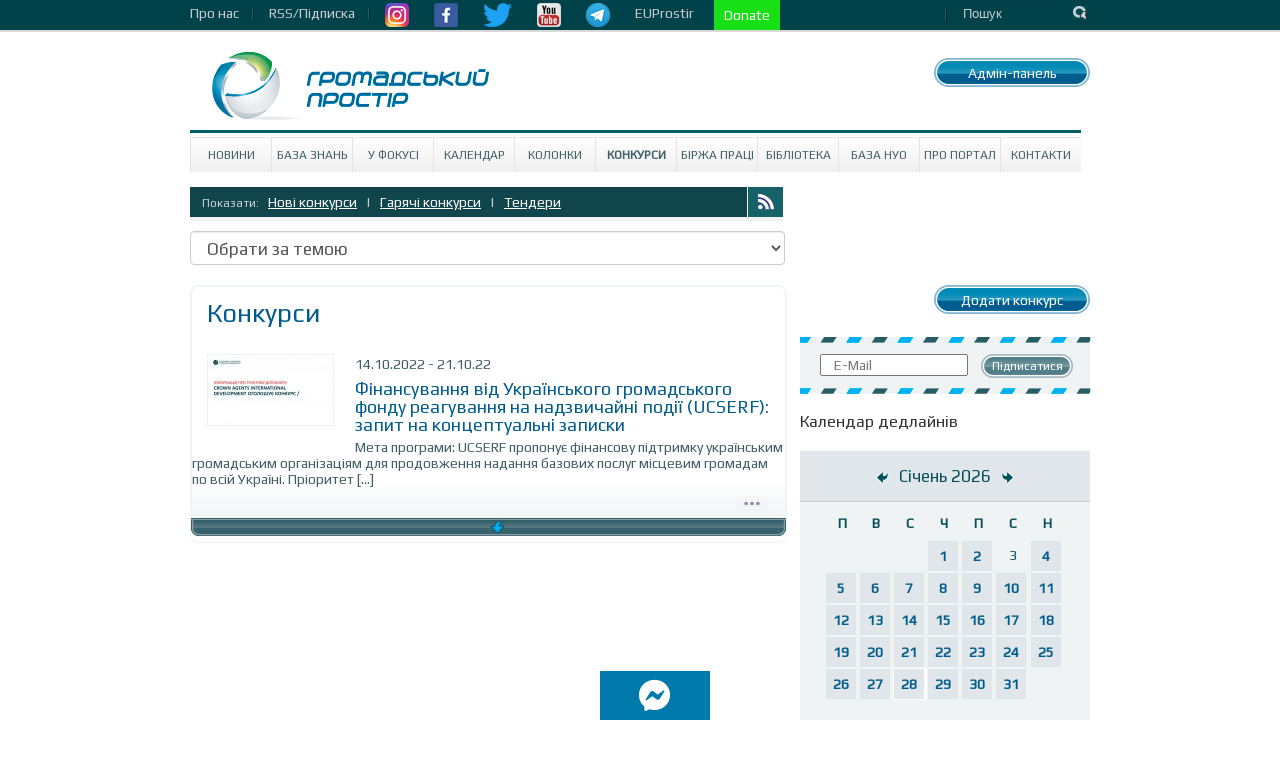

--- FILE ---
content_type: text/html; charset=UTF-8
request_url: https://www.prostir.ua/category/grants/?date_event_order=2022-10-21
body_size: 30906
content:
<!DOCTYPE html>
<!--[if IE 6]>
<html id="ie6" lang="uk">
<![endif]-->
<!--[if IE 7]>
<html id="ie7" lang="uk">
<![endif]-->
<!--[if IE 8]>
<html id="ie8" lang="uk">
<![endif]-->
<!--[if !(IE 6) | !(IE 7) | !(IE 8)  ]><!-->
<html lang="uk" xmlns="http://www.w3.org/1999/html">
<!--<![endif]-->
<head>
    <style type="text/css">
        div.article_text a {text-decoration: underline !important; color: #4286f4 !important;}
        div.subscriber a.subscribe_but {text-decoration: none !important; color: #ffffff !important;}

        nav.very-top-menu ul ul {
            display: none;
        }

        nav.very-top-menu ul li:hover > ul {
            display: block;
        }

        nav.very-top-menu ul:first-child {
            list-style: none;
            position: relative;
            display: inline-table;
            padding: 0;
            margin: 0;
            height: 30px;
            line-height: 26px;
        }

        nav.very-top-menu ul:after {
            content: "";
            clear: both;
            display: block;
        }

        nav.very-top-menu ul li {
            float: left;
            height: 30px;
        }

        nav.very-top-menu ul li:hover {
        }

        nav.very-top-menu ul li:hover a {
            color: #fff;
        }

        nav.very-top-menu ul li a {
            display: block;
            padding: 0;
            color: #cbcbcf;
            text-decoration: none;
            padding-right: 15px;
        }

        nav.very-top-menu ul ul {
            background: #04424b;
            position: absolute;
            padding: 0;
            top: 100%;
            border-bottom-left-radius: 5px;
            border-bottom-right-radius: 5px;
            border-top: 1px solid #043941;
        }

        nav.very-top-menu ul ul li {
            float: none;
            position: relative;
            list-style: none;
        }

        nav.very-top-menu ul ul li a {
            color: #fff;
            padding-left: 15px;
            padding-right: 15px;
        }

        nav.very-top-menu ul ul li a:hover {
            background: #215761;
        }

        .inswrapper {
        /*    height: 32px !important; */
            clear: both;
        }

        .toplineleft {
            height: 32px !important;
            margin-bottom: 0 !important;
            margin-top: 0 !important;
        }

        .toplinewrap {
            height: 32px !important;
        }
    </style>
<!--</head>
<html xmlns="http://www.w3.org/1999/xhtml" xml:lang="ru" lang="ru">
<head> -->


    <meta http-equiv="content-type" content="text/html; charset=utf-8"/>
    <meta name="keywords" content=""/>
    <meta name="description" content=""/>
    <title>Конкурси | Громадський Простір</title>
        
            <meta name="twitter:card" content="summary_large_image">
            <meta name="twitter:site" content="@ProstirUa">

            <meta name="twitter:image" content="https://www.prostir.ua/photo/smm/18.png">

            <meta property="og:image" content="https://www.prostir.ua/photo/smm/18.png" />

    


<!-- Google Tag Manager -->
<script>(function(w,d,s,l,i){w[l]=w[l]||[];w[l].push({'gtm.start':
new Date().getTime(),event:'gtm.js'});var f=d.getElementsByTagName(s)[0],
j=d.createElement(s),dl=l!='dataLayer'?'&l='+l:'';j.async=true;j.src=
'https://www.googletagmanager.com/gtm.js?id='+i+dl;f.parentNode.insertBefore(j,f);
})(window,document,'script','dataLayer','GTM-NS2MSBG');</script>
<!-- End Google Tag Manager -->

        
        
    <link rel="icon" type="image/png" href="/favicon.png" />
    <script src="https://www.prostir.ua/wp-content/themes/prostir/js/modernizr-2.6.2.min.js" type="text/javascript"></script>
    <script type="text/javascript">
        var oneall_subdomain = 'prostir';
        var oneall_js_protocol = (("https:" == document.location.protocol) ? "https" : "http");
        document.write(unescape("%3Cscript src='" + oneall_js_protocol + "://" + oneall_subdomain + ".api.oneall.com/socialize/library.js' type='text/javascript'%3E%3C/script%3E"));
    </script>
    <link rel="stylesheet" type="text/css" href="https://www.prostir.ua/wp-content/themes/prostir/css/normalize.css"/>
    <link rel="stylesheet" type="text/css" href="https://www.prostir.ua/wp-content/themes/prostir/css/dd.css"/>
    <link rel="stylesheet" type="text/css" href="https://www.prostir.ua/wp-content/themes/prostir/css/jquery.jscrollpane.css"/>
    <link rel="stylesheet" type="text/css" media="screen" href="https://www.prostir.ua/wp-content/themes/prostir/css/style.css?v=1.2.2.5"/>
    <link rel="stylesheet" type="text/css" media="screen" href="https://www.prostir.ua/wp-content/themes/prostir/css/slider.css"/>
    <link rel="stylesheet" type="text/css" media="screen" href="https://www.prostir.ua/wp-content/themes/prostir/css/social-likes_flat.css"/>
    <!--[if !IE]>
    <link rel="stylesheet" type="text/css" href="https://www.prostir.ua/wp-content/themes/prostir/css/iestyle.css"/>
    <![endif]-->
    <script src="https://www.prostir.ua/wp-content/themes/prostir/js/jquery-1.8.2.min.js" type="text/javascript"></script>
    <script src="https://www.prostir.ua/wp-content/themes/prostir/js/jquery.dd.min.js" type="text/javascript"></script>
    <script src="https://www.prostir.ua/wp-content/themes/prostir/js/jquery.nivo.slider.js" type="text/javascript"></script>
    <script src="https://www.prostir.ua/wp-content/themes/prostir/js/jquery.mousewheel.js" type="text/javascript"></script>
    <script src="https://www.prostir.ua/wp-content/themes/prostir/js/jquery.jscrollpane.min.js" type="text/javascript"></script>
    <script src="https://www.prostir.ua/wp-content/themes/prostir/js/social-likes.min.js" type="text/javascript"></script>

    <link rel="profile" href="https://gmpg.org/xfn/11" />

   
    <!--[if lt IE 9]>
    <script src="https://www.prostir.ua/wp-content/themes/prostir/js/html5.js" type="text/javascript"></script>
    <![endif]-->
    <link rel="alternate" type="application/rss+xml" title="Громадський Простір &raquo; Конкурси Канал категорії" href="https://www.prostir.ua/category/grants/feed/" />
<link rel="stylesheet" type="text/css" href="https://www.prostir.ua/wp-content/plugins/livarava-slider/skins/default/skin.css?v=1.1" media="screen" /><link rel='stylesheet' id='jquery-ui-1.8.23.custom-css'  href='https://www.prostir.ua/wp-content/themes/prostir/jquery-ui-theme/jquery-ui-1.8.23.custom.css?ver=1.0' type='text/css' media='all' />
<link rel='stylesheet' id='css_standard-css'  href='https://www.prostir.ua/wp-content/themes/prostir/style_standard.css?ver=1.0' type='text/css' media='all' />
<link rel='stylesheet' id='tribe-debugger-css'  href='https://www.prostir.ua/wp-content/plugins/prostir-calendar/resources/debugger.css?ver=4.0.1' type='text/css' media='all' />
<link rel='stylesheet' id='tribe-events-calendar-style-css'  href='https://www.prostir.ua/wp-content/themes/prostir/events/events.css?ver=4.0.1' type='text/css' media='all' />
<link rel='stylesheet' id='disqus_rcw-css'  href='https://www.prostir.ua/wp-content/plugins/disqus-recent-comments-widget/disqus_rcw.css?ver=4.0.1' type='text/css' media='all' />
<link rel='stylesheet' id='facebook-login-css'  href='https://www.prostir.ua/wp-content/plugins/wp-facebook-login/public/css/facebook-login.css?ver=1.2.3' type='text/css' media='all' />
<script type='text/javascript' src='https://www.prostir.ua/wp-includes/js/jquery/jquery.js?ver=1.11.1'></script>
<script type='text/javascript' src='https://www.prostir.ua/wp-includes/js/jquery/jquery-migrate.js?ver=1.2.1'></script>
<script type='text/javascript' src='https://www.prostir.ua/wp-content/themes/prostir/js/home.js?ver=4.0.1'></script>
<script type='text/javascript' src='https://www.prostir.ua/wp-content/themes/prostir/js/decorate.js?v=1.1.1&#038;ver=4.0.1'></script>
<script type='text/javascript' src='https://www.prostir.ua/wp-content/plugins/prostir-calendar/resources/jquery.pjax.js?ver=4.0.1'></script>
<script type='text/javascript' src='https://www.prostir.ua/wp-content/plugins/prostir-calendar/resources/events.js?ver=4.0.1'></script>
<script type='text/javascript'>
/* <![CDATA[ */
var fbl = {"ajaxurl":"https:\/\/www.prostir.ua\/wp-admin\/admin-ajax.php","site_url":"https:\/\/www.prostir.ua","scopes":"email,public_profile","appId":"354445381713467","l18n":{"chrome_ios_alert":"Please login into facebook and then click connect button again"}};
/* ]]> */
</script>
<script type='text/javascript' src='https://www.prostir.ua/wp-content/plugins/wp-facebook-login/public/js/facebook-login.js?ver=1.2.3'></script>
<script type='text/javascript' src='https://www.prostir.ua/wp-content/plugins/livarava-slider/lib/jquery-mousewheel/jquery.mousewheel.min.js?ver=1.4.5'></script>
<script type='text/javascript' src='https://www.prostir.ua/wp-content/plugins/livarava-slider/lib/slidedeck.jquery.js?ver=1.4.5'></script>
<link rel="EditURI" type="application/rsd+xml" title="RSD" href="https://www.prostir.ua/xmlrpc.php?rsd" />
<link rel="wlwmanifest" type="application/wlwmanifest+xml" href="https://www.prostir.ua/wp-includes/wlwmanifest.xml" /> 
<meta name="generator" content="WordPress 4.0.1" />
<link type="text/css" rel="stylesheet" href="https://www.prostir.ua/wp-content/plugins/simple-pull-quote/css/simple-pull-quote.css" />
<link rel="dns-prefetch" href="//connect.facebook.net" />
<style type="text/css" media="screen">body{position:relative}#dynamic-to-top{display:none;overflow:hidden;width:auto;z-index:90;position:fixed;bottom:20px;right:20px;top:auto;left:auto;font-family:sans-serif;font-size:1em;color:#fff;text-decoration:none;padding:17px 16px;border:1px solid #000;background:#272727;-webkit-background-origin:border;-moz-background-origin:border;-icab-background-origin:border;-khtml-background-origin:border;-o-background-origin:border;background-origin:border;-webkit-background-clip:padding-box;-moz-background-clip:padding-box;-icab-background-clip:padding-box;-khtml-background-clip:padding-box;-o-background-clip:padding-box;background-clip:padding-box;-webkit-box-shadow:0 1px 3px rgba( 0, 0, 0, 0.4 ), inset 0 0 0 1px rgba( 0, 0, 0, 0.2 ), inset 0 1px 0 rgba( 255, 255, 255, .4 ), inset 0 10px 10px rgba( 255, 255, 255, .1 );-ms-box-shadow:0 1px 3px rgba( 0, 0, 0, 0.4 ), inset 0 0 0 1px rgba( 0, 0, 0, 0.2 ), inset 0 1px 0 rgba( 255, 255, 255, .4 ), inset 0 10px 10px rgba( 255, 255, 255, .1 );-moz-box-shadow:0 1px 3px rgba( 0, 0, 0, 0.4 ), inset 0 0 0 1px rgba( 0, 0, 0, 0.2 ), inset 0 1px 0 rgba( 255, 255, 255, .4 ), inset 0 10px 10px rgba( 255, 255, 255, .1 );-o-box-shadow:0 1px 3px rgba( 0, 0, 0, 0.4 ), inset 0 0 0 1px rgba( 0, 0, 0, 0.2 ), inset 0 1px 0 rgba( 255, 255, 255, .4 ), inset 0 10px 10px rgba( 255, 255, 255, .1 );-khtml-box-shadow:0 1px 3px rgba( 0, 0, 0, 0.4 ), inset 0 0 0 1px rgba( 0, 0, 0, 0.2 ), inset 0 1px 0 rgba( 255, 255, 255, .4 ), inset 0 10px 10px rgba( 255, 255, 255, .1 );-icab-box-shadow:0 1px 3px rgba( 0, 0, 0, 0.4 ), inset 0 0 0 1px rgba( 0, 0, 0, 0.2 ), inset 0 1px 0 rgba( 255, 255, 255, .4 ), inset 0 10px 10px rgba( 255, 255, 255, .1 );box-shadow:0 1px 3px rgba( 0, 0, 0, 0.4 ), inset 0 0 0 1px rgba( 0, 0, 0, 0.2 ), inset 0 1px 0 rgba( 255, 255, 255, .4 ), inset 0 10px 10px rgba( 255, 255, 255, .1 );-webkit-border-radius:30px;-moz-border-radius:30px;-icab-border-radius:30px;-khtml-border-radius:30px;border-radius:30px}#dynamic-to-top:hover{background:#4e9c9c;background:#272727 -webkit-gradient( linear, 0% 0%, 0% 100%, from( rgba( 255, 255, 255, .2 ) ), to( rgba( 0, 0, 0, 0 ) ) );background:#272727 -webkit-linear-gradient( top, rgba( 255, 255, 255, .2 ), rgba( 0, 0, 0, 0 ) );background:#272727 -khtml-linear-gradient( top, rgba( 255, 255, 255, .2 ), rgba( 0, 0, 0, 0 ) );background:#272727 -moz-linear-gradient( top, rgba( 255, 255, 255, .2 ), rgba( 0, 0, 0, 0 ) );background:#272727 -o-linear-gradient( top, rgba( 255, 255, 255, .2 ), rgba( 0, 0, 0, 0 ) );background:#272727 -ms-linear-gradient( top, rgba( 255, 255, 255, .2 ), rgba( 0, 0, 0, 0 ) );background:#272727 -icab-linear-gradient( top, rgba( 255, 255, 255, .2 ), rgba( 0, 0, 0, 0 ) );background:#272727 linear-gradient( top, rgba( 255, 255, 255, .2 ), rgba( 0, 0, 0, 0 ) );cursor:pointer}#dynamic-to-top:active{background:#272727;background:#272727 -webkit-gradient( linear, 0% 0%, 0% 100%, from( rgba( 0, 0, 0, .3 ) ), to( rgba( 0, 0, 0, 0 ) ) );background:#272727 -webkit-linear-gradient( top, rgba( 0, 0, 0, .1 ), rgba( 0, 0, 0, 0 ) );background:#272727 -moz-linear-gradient( top, rgba( 0, 0, 0, .1 ), rgba( 0, 0, 0, 0 ) );background:#272727 -khtml-linear-gradient( top, rgba( 0, 0, 0, .1 ), rgba( 0, 0, 0, 0 ) );background:#272727 -o-linear-gradient( top, rgba( 0, 0, 0, .1 ), rgba( 0, 0, 0, 0 ) );background:#272727 -ms-linear-gradient( top, rgba( 0, 0, 0, .1 ), rgba( 0, 0, 0, 0 ) );background:#272727 -icab-linear-gradient( top, rgba( 0, 0, 0, .1 ), rgba( 0, 0, 0, 0 ) );background:#272727 linear-gradient( top, rgba( 0, 0, 0, .1 ), rgba( 0, 0, 0, 0 ) )}#dynamic-to-top,#dynamic-to-top:active,#dynamic-to-top:focus,#dynamic-to-top:hover{outline:none}#dynamic-to-top span{display:block;overflow:hidden;width:14px;height:12px;background:url( https://www.prostir.ua/wp-content/plugins/dynamic-to-top/css/images/up.png )no-repeat center center}</style>


    <!-- Bootstrap CSS -->
    <link rel="stylesheet" href="/css/bootstrap-grid.min.css">
    <link rel="stylesheet" href="https://use.fontawesome.com/releases/v5.10.0/css/all.css">
    <link rel="stylesheet" href="https://use.fontawesome.com/releases/v5.10.0/css/v4-shims.css">

    </head>

<body>

<!-- Google Tag Manager (noscript) -->
<noscript><iframe src="https://www.googletagmanager.com/ns.html?id=GTM-NS2MSBG"
height="0" width="0" style="display:none;visibility:hidden"></iframe></noscript>
<!-- End Google Tag Manager (noscript) -->

<div id="fb-root"></div>
<script>(function(d, s, id) {
  var js, fjs = d.getElementsByTagName(s)[0];
  if (d.getElementById(id)) return;
  js = d.createElement(s); js.id = id;
  js.src = "//connect.facebook.net/uk_UA/sdk.js#xfbml=1&version=v2.12";
  fjs.parentNode.insertBefore(js, fjs);
}(document, 'script', 'facebook-jssdk'));</script>




<div class="toplinewrap">
     
    <link href="https://fonts.googleapis.com/css?family=Ubuntu|Ubuntu+Condensed|Play" rel="stylesheet">
    <style>
body, p, a {
    font-family: 'Play', sans-serif !important;
}
h1 {
    font-family: 'Play', sans-serif !important; font-weight: normal;
}
h2, h3, h4 {
    font-family: 'Play', sans-serif !important; font-weight: normal;
}
.main .section .article h1 { font-size: 32px; line-height: 32px; }
.main .article .article_text { font-size: 16px; }
.disqus_rcw_thread_title, .sidebar_in_focus .gsinner h3 a {
    font-family: 'Ubuntu Condensed', sans-serif !important; font-size: 16px; line-height: 16px; font-weight: normal;
}
.disqus_rcw_comment_actual_wrapper a {
    font-style: normal; color: #666; font-size: 13px; line-height: 14px;
}
.zone #news ul.posts_vertical li.post div.post_info .post_title { font-size: 20px; line-height: 20px; font-weight: normal; }
    </style>
    <div class="inswrapper">
        <div class="toplineleft">
            <nav class="very-top-menu">
                <ul>
                    <li>
                        <a href="https://www.prostir.ua/about-us" class="tllink">Про нас</a>
                        <ul>
                            <li><a href="https://www.prostir.ua/redaktsijna-polityka/">Інформаційна політика</a></li>
                            <li><a href="https://www.prostir.ua/zvity/">Звіти організації</a></li>
                            <li><a href="https://www.prostir.ua/vidhuky/">Відгуки</a></li>
                            <li><a href="https://www.prostir.ua/partnery/">Партнери</a></li>
                            <li><a href="https://www.prostir.ua/komanda/">Команда</a></li>
                        </ul>
                    </li>
                    <li>
                        <a href="https://www.prostir.ua/rssfeed/" class="tllink">RSS/Підписка</a>
                    </li>
                    <li>
                        <a href="https://www.instagram.com/prostirua/" class="tlimglink"><img
                                src="https://www.prostir.ua/wp-content/themes/prostir/images/instagram_color.png"/></a>
                        <a href="https://www.facebook.com/CivicUA" class="tlimglink"><img
                                src="https://www.prostir.ua/wp-content/themes/prostir/images/facebook_color.png"/></a>
                        <a href="https://twitter.com/ProstirUa" class="tlimglink"><img
                                src="https://www.prostir.ua/wp-content/themes/prostir/images/twitter_color.png"/></a>
                        <a href="https://www.youtube.com/user/ProstirUA" class="tlimglink"><img
                                src="https://www.prostir.ua/wp-content/themes/prostir/images/youtube_color.png"/></a>
                        <a href="https://t.me/prostirua" class="tlimglink"><img
                                    src="https://www.prostir.ua/wp-content/themes/prostir/images/tg.png"/></a>
                    </li>
		    <li>
                        <a href="https://euprostir.org.ua" class="">EUProstir</a>
                    </li>

<li>
    <a id="donate_btn" class="help-us" style="background-color: #19e016; display: none;" href="https://www.liqpay.ua/api/3/checkout?data=eyJ2ZXJzaW9uIjozLCJhY3Rpb24iOiJwYXlkb25hdGUiLCJwdWJsaWNfa2V5IjoiaTE5MDE3MDU4MzYzIiwiYW1vdW50IjoiNTAiLCJjdXJyZW5jeSI6IlVBSCIsImRlc2NyaXB0aW9uIjoi0J%2FQvtC20LXRgNGC0LLQsCDQvdCwINGB0YLQsNGC0YPRgtC90YMg0LTRltGP0LvRjNC90ZbRgdGC0YwiLCJ0eXBlIjoiZG9uYXRlIiwibGFuZ3VhZ2UiOiJ1ayJ9&signature=jR0CJB3SIsb98wgQHGgc9pZ53Kk%3D">Підтримайте Простір!</a>
    <a id="donate_btn" class="help-us" style="background-color: #19e016;" href="https://www.liqpay.ua/api/3/checkout?data=eyJ2ZXJzaW9uIjozLCJhY3Rpb24iOiJwYXlkb25hdGUiLCJhbW91bnQiOiIxMDAiLCJjdXJyZW5jeSI6IlVBSCIsImRlc2NyaXB0aW9uIjoi0J/QvtC20LXRgNGC0LLQsCDQvdCwINGB0YLQsNGC0YPRgtC90YMg0LTRltGP0LvRjNC90ZbRgdGC0YwiLCJwdWJsaWNfa2V5IjoiaTE5MDE3MDU4MzYzIiwibGFuZ3VhZ2UiOiJ1ayJ9&signature=G7LrsfagZ/+brMPm0UIlktTG1IQ="> Donate </a>
</li>

                    
                </ul>
            </nav>
        </div>
        <div class="toplineright">
            <form action="/" class="topsearch">
                <input type="text" name="s" class="topsearchinput" value="Пошук" onblur="if (this.value == '')
                                        this.value = 'Пошук';"
                       onfocus="if (this.value == 'Пошук')
                                        this.value = ''"/>
                <input class="topsearchsubmit" value="Пошук" type="submit"/>
            </form>
        </div>
        <div class="clear"></div>
    </div>
</div>
<div class="inswrapper">
    <!--content-->
    <div class="content indexpage">
        <div class="header">
            <div class="logo">
                <a href="/"><img src="https://www.prostir.ua/wp-content/themes/prostir/images/logo.jpg"/></a>
            </div>
            <div class="authblock">
                <div class="add_news add_news_top"><a class="linkbutton color_news" href="https://www.prostir.ua/wp-admin/profile.php" >Адмін-панель</a></div>
                            </div>
            <div style="float: right; margin-right: 20px; margin-top: 20px;">
                            </div>
            <div class="clear"></div>
        </div>
        <div class="menu-prostir_top_menu-container"><ul id="menu-prostir_top_menu" class="menu"><li id="menu-item-176" class="menu-item menu-item-type-taxonomy menu-item-object-category menu-item-has-children menu-item-176"><a href="https://www.prostir.ua/category/news/">Новини</a>
<ul class="sub-menu">
	<li id="menu-item-288" class="menu-item menu-item-type-taxonomy menu-item-object-category menu-item-288"><a href="https://www.prostir.ua/category/temy_activities/">Тематичні напрями діяльності</a></li>
	<li id="menu-item-282" class="menu-item menu-item-type-taxonomy menu-item-object-category menu-item-282"><a href="https://www.prostir.ua/category/regions/">Регіони</a></li>
	<li id="menu-item-299" class="menu-item menu-item-type-taxonomy menu-item-object-category menu-item-299"><a href="https://www.prostir.ua/category/focus/articles/">Статті</a></li>
	<li id="menu-item-296" class="menu-item menu-item-type-taxonomy menu-item-object-category menu-item-296"><a href="https://www.prostir.ua/category/document_types/comment/">Коментарі</a></li>
	<li id="menu-item-290" class="menu-item menu-item-type-taxonomy menu-item-object-category menu-item-290"><a href="https://www.prostir.ua/category/temy_activities/robota-z-moloddyu/">Робота з молоддю</a></li>
	<li id="menu-item-289" class="menu-item menu-item-type-taxonomy menu-item-object-category menu-item-289"><a href="https://www.prostir.ua/category/temy_activities/osvityanska-diyalnist/">Освітянська діяльність</a></li>
	<li id="menu-item-298" class="menu-item menu-item-type-taxonomy menu-item-object-category menu-item-298"><a href="https://www.prostir.ua/category/focus/reviews/">Огляди</a></li>
	<li id="menu-item-297" class="menu-item menu-item-type-taxonomy menu-item-object-category menu-item-297"><a href="https://www.prostir.ua/category/document_types/research/">Дослідження</a></li>
	<li id="menu-item-287" class="menu-item menu-item-type-taxonomy menu-item-object-category menu-item-287"><a href="https://www.prostir.ua/category/regions/odesa/">Одеса</a></li>
	<li id="menu-item-293" class="menu-item menu-item-type-taxonomy menu-item-object-category menu-item-293"><a href="https://www.prostir.ua/category/document_types/">Типи видань</a></li>
	<li id="menu-item-292" class="menu-item menu-item-type-taxonomy menu-item-object-category menu-item-292"><a href="https://www.prostir.ua/category/temy_activities/sotsialnyj-zahyst/">Соціальний захист</a></li>
	<li id="menu-item-283" class="menu-item menu-item-type-taxonomy menu-item-object-category menu-item-283"><a href="https://www.prostir.ua/category/regions/kyjiv/">Київ</a></li>
	<li id="menu-item-286" class="menu-item menu-item-type-taxonomy menu-item-object-category menu-item-286"><a href="https://www.prostir.ua/category/regions/lviv/">Львів</a></li>
</ul>
</li>
<li id="menu-item-57087" class="menu-item menu-item-type-custom menu-item-object-custom menu-item-57087"><a href="https://www.prostir.ua/category/kb/">База знань</a></li>
<li id="menu-item-174" class="menu-item menu-item-type-taxonomy menu-item-object-category menu-item-has-children menu-item-174"><a href="https://www.prostir.ua/category/focus/">У Фокусі</a>
<ul class="sub-menu">
	<li id="menu-item-280" class="menu-item menu-item-type-taxonomy menu-item-object-category menu-item-280"><a href="https://www.prostir.ua/category/focus/articles/">Статті</a></li>
	<li id="menu-item-278" class="menu-item menu-item-type-taxonomy menu-item-object-category menu-item-278"><a href="https://www.prostir.ua/category/document_types/comment/">Коментарі</a></li>
	<li id="menu-item-279" class="menu-item menu-item-type-taxonomy menu-item-object-category menu-item-279"><a href="https://www.prostir.ua/category/focus/reviews/">Огляди</a></li>
</ul>
</li>
<li id="menu-item-315" class="menu-item menu-item-type-custom menu-item-object-custom menu-item-315"><a href="/events/majbutnya/">Календар</a></li>
<li id="menu-item-178" class="menu-item menu-item-type-taxonomy menu-item-object-category menu-item-178"><a href="https://www.prostir.ua/category/blogs/">Колонки</a></li>
<li id="menu-item-175" class="menu-item menu-item-type-taxonomy menu-item-object-category current-menu-item menu-item-175"><a href="https://www.prostir.ua/category/grants/">Конкурси</a></li>
<li id="menu-item-242" class="menu-item menu-item-type-taxonomy menu-item-object-category menu-item-242"><a href="https://www.prostir.ua/category/jobs/">Біржа праці</a></li>
<li id="menu-item-179" class="menu-item menu-item-type-taxonomy menu-item-object-category menu-item-179"><a href="https://www.prostir.ua/category/library/">Бібліотека</a></li>
<li id="menu-item-271" class="menu-item menu-item-type-taxonomy menu-item-object-category menu-item-271"><a href="https://www.prostir.ua/category/ngo/">База НУО</a></li>
<li id="menu-item-182" class="menu-item menu-item-type-post_type menu-item-object-page menu-item-182"><a href="https://www.prostir.ua/about/">Про портал</a></li>
<li id="menu-item-208" class="menu-item menu-item-type-post_type menu-item-object-page menu-item-208"><a href="https://www.prostir.ua/kontakty/">Контакти</a></li>
</ul></div>


<div class="main">

    <nav class="news-nav" style="margin-bottom: 10px;">
            <ul>
                <li>
                    <span class="peregl">Показати: </span>
                    <span>&nbsp;&nbsp;</span>
<span><a href="https://www.prostir.ua/category/grants/?date_event_order=newest" style="color: #ffffff; text-decoration: underline;">Нові конкурси</a></span>
<span style="color: #c8d0d4;">&nbsp;&nbsp;|&nbsp;&nbsp;</span>
<span><a href="https://www.prostir.ua/category/grants/?date_event_order=hot" style="color: #ffffff; text-decoration: underline;">Гарячі конкурси</a></span>
<span style="color: #c8d0d4;">&nbsp;&nbsp;|&nbsp;&nbsp;</span>
<span><a href="https://www.prostir.ua/category/grants/?tenders=1" style="color: #ffffff; text-decoration: underline;">Тендери</a></span>
                 <!--   <select name="" id="">
                        <option value="">За датою</option>
                        <option value="?date_event_order=newest">Нові конкурси</option>
                        <option value="?date_event_order=hot">Гарячі конкурси</option>
                    </select>   -->                 
                </li>                
                <li>
                    <a class="subscribe_but" href='/?feed=rss2&post_type=grants' >  <img src='https://www.prostir.ua/wp-content/themes/prostir/images/rss_ngo.png' alt='rss' width='35' height='30'/></a>                </li>               
            </ul>

        </nav>
                <link rel="stylesheet" type="text/css" media="screen"
                  href="https://www.prostir.ua/wp-content/themes/prostir/css/bootstrap-grid.css"/>
            <link rel="stylesheet" type="text/css" media="screen"
                  href="https://www.prostir.ua/wp-content/themes/prostir/css/bootstrap-forms.css"/>
            <div class="plvr" style="width: 595px;">
                <div class="row">
                    <div class="col">
                        <select class="form-control" style="width: 100%; margin-bottom: 20px; font-size: 125%;">
                            <option value="">Обрати за темою</option>
                            <option  value="innovatsiji-ta-tehnolohiji">Інновації та технології</option><option  value="antykorupciya">Антикорупція</option><option  value="hender-zhinochi-initsiatyvy">Гендер / Жіночі ініціативи</option><option  value="dovkillya">Довкілля</option><option  value="zdorovya-covid-19">Здоров'я</option><option  value="kultura">Культура</option><option  value="media-mozhlyvosti">Медіа можливості</option><option  value="molod">Молодь</option><option  value="navchalni-mozhlyvosti">Навчальні можливості</option><option  value="pidtrymka-veteraniv">Підтримка ветеранів</option><option  value="prava-lyudyny">Права людини</option><option  value="prosuvannya-reform">Просування реформ</option><option  value="reahuvannia-na-vyklyky-viiny">Реагування на виклики війни</option><option  value="rozvytok-hromad">Розвиток громад</option><option  value="rozvytok-nuo">Розвиток НУО</option><option  value="sotsialne-pidpryjemnytstvo">Соціальне підприємництво</option><option  value="tvorchi-konkursy">Творчі конкурси</option><option  value="inshe">Інше</option>                        </select>
                        <script>
                            $('.plvr select').bind("change",function(){
                                var link = '?filter-type=tematyka&filter-value=' + $(this).val();
                                if(link){
                                    window.location.href=link;
                                }
                            });
                        </script>
                    </div>
                </div>
            </div>
        
    <div class="section news_page">
        <div class="zone_content section news_page leftblock">             
            <div id='category-grants-posts' class="leftblock"><h2 class="sbtitle">Конкурси</h2>
    <div class="newsblock">

        
            <a href="https://www.prostir.ua/?grants=finansuvannya-vid-ukrajinskoho-hromadskoho-fondu-reahuvannya-na-nadzvychajni-podiji-ucserf-zapyt-na-kontseptualni-zapysky-2" title="Фінансування від Українського громадського фонду реагування на надзвичайні події (UCSERF): запит на концептуальні записки">
                <img width="125" height="70" src="https://www.prostir.ua/wp-content/uploads/2022/10/Open_call_CSOs-125x70.jpg" class="attachment-cat_post_thumb_sizeprostirposts-34 wp-post-image" alt="Open_call_CSOs" />
            </a>

                <div class="date_cloud_news">
            <p>
                                    14.10.2022                                -
                
                    21.10.22
                            </p>

            <p class="messages_cloud">
                            </p>
        </div>
        <h3>
            <a href="https://www.prostir.ua/?grants=finansuvannya-vid-ukrajinskoho-hromadskoho-fondu-reahuvannya-na-nadzvychajni-podiji-ucserf-zapyt-na-kontseptualni-zapysky-2"
               title="Фінансування від Українського громадського фонду реагування на надзвичайні події (UCSERF): запит на концептуальні записки">
                    Фінансування від Українського громадського фонду реагування на надзвичайні події (UCSERF): запит на концептуальні записки            </a>
        </h3>
                <p>                <p>Мета програми: UCSERF пропонує фінансову підтримку українським громадським організаціям для продовження надання базових послуг місцевим громадам по всій Україні. Пріоритет [&hellip;]</p>
                <a href="https://www.prostir.ua/?grants=finansuvannya-vid-ukrajinskoho-hromadskoho-fondu-reahuvannya-na-nadzvychajni-podiji-ucserf-zapyt-na-kontseptualni-zapysky-2" class="more">Детально</a>
            </p>
        

        
        
        
                    <p>
            




            


            

            
        </div>
        <div class="clear"></div>
        <div class="clear"></div></div><div class='imgborder'><a href='/category/grants/?date_event_order=2022-10-21&next_page=1'><img src='https://www.prostir.ua/wp-content/themes/prostir/images/widemorebutactive.jpg'/></a></div><div class="clear"></div>        </div>

    </div>

    <div class="sidebar">
        <div class='category_top_button' align="center">
    <p class="add_news"><a class="linkbutton color_grants" href="https://www.prostir.ua/wp-login.php" >Додати конкурс</a></p></div>


        <form action="//prostir.us9.list-manage.com/subscribe/post?u=c3cb22194c1bd5c9429e9f563&amp;id=4de13956b3" method="post" id="mc-embedded-subscribe-form" name="mc-embedded-subscribe-form" class="validate" target="_blank" novalidate>
        <div class="subscriber">
            <input type="email" name="EMAIL" placeholder="E-Mail" />
            <a class="subscribe_but" href="#" onclick="document.getElementById('mc-embedded-subscribe-form').submit(); return false;">Підписатися</a>
        </div>
        </form>
    
<div id="right-sidebar" class="widgets_sidebar">
<p id="calendar_category-6" class=""><h3>Календар дедлайнів</h3><div class="calendar-side"><div class="calendar-side-date"><div class="calendar-side-date-inside"><a href=?year=2025&monthnum=12&m=show class="calendar_left_arrow"><img src="https://www.prostir.ua/wp-content/plugins/calendar-category//img/calendar_left_arrow.png" /></a><span>Січень 2026</span><a href=?year=2026&monthnum=2&m=show class="calendar_right_arrow"><img src="https://www.prostir.ua/wp-content/plugins/calendar-category//img/calendar_right_arrow.png" /></a></div>
                            </div><div class="calendar-side-dates"><table id="wp-calendar" summary="Календар">	
	<thead>
	<tr>
		<th scope="col" title="понеділок">П</th>
		<th scope="col" title="вівторок">В</th>
		<th scope="col" title="середа">С</th>
		<th scope="col" title="четвер">Ч</th>
		<th scope="col" title="п`ятниця">П</th>
		<th scope="col" title="субота">С</th>
		<th scope="col" title="неділя">Н</th>
	</tr>
	</thead>

	<tfoot>
	<tr>
		<td colspan="3" id="prev" class="pad">&nbsp;</td>
		<td class="pad">&nbsp;</td>
		<td colspan="3" id="next" class="pad">&nbsp;</td>
	</tr>
	</tfoot>

	<tbody>
	<tr>
		<td colspan="3" class="pad">&nbsp;</td><td class="day-with-post"><b><a class="event2" href="?date_event_order=2026-01-01" title="Закінчується: Тендер на розробку довгострокової стратегії диверсифікації фінансування та розвитку місцевих джерел фінансування">1</a></b></td><td class="day-with-post"><b><a class="event2" href="?date_event_order=2026-01-02" title="Закінчується: Тендер: надання логістичних послуг (проведення заходів)
Конкурсне оголошення про проведення тендеру на закупівлю послуг пасажирських перевезень в Сумській та Харківській областях
Тендер на закупівлю комп’ютерного та електротехнічного обладнання (зарядних станцій)
Тендер на закупівлю послуг пасажирських перевезень в Дніпропетровській області
Тендер на закупівлю бронежилетів та балістичних шоломів-касок
Тендер щодо надання послуг з організації та проведення тренінгів для медичних працівників, освітян та лідерів громад щодо кращих практик з води, гігієни та санітарії,  та обслуговування інфраструктури (пакет конференц-сервісу все включено, інструменти та обладнання)
Тендер на закупівлю транспортних послуг
Тренер/ка для надання послуг он-лайн тренінгу з адвокації та громадянської освіти для проєкту “Стаємо сильнішими”
Тендер на закупівлю гігієнічних наборів для дітей та для людей з інвалідністю
Тренер/ка для надання послуг проведення двох онлайн-тренінгів з фінансової грамотності для для підлітків &#8211; учасників програми «Чемпіони Змін»
Закупівля спортивного обладнання для облаштування кімнати ветеранського простору">2</a></b></td><td>3</td><td class="day-with-post"><b><a class="event2" href="?date_event_order=2026-01-04" title="Закінчується: Конкурс: Розвиток локальних спроможностей зі створення безбар’єрного середовища та доступних послуг у громадах
Запит на подання заявок для програми Український фонд швидкого реагування IREX
Конкурс на обрання постачальників господарчих товарів
Конкурс на обрання постачальників канцтоварів
Конкурс на обрання постачальників товарів для творчості
Тендер: ГО шукає логістичного партнера для організації візиту до США
Конкурс на обрання постачальників продуктів (товарів для перекусів)
Перший грантовий сезон МІСТОХАБ у Полтавській громаді
ПРОДОВЖЕНО_Закупівля експертних послуг для проведення фінального заходу для Мішково-Погорілівської, Шевченківської та Білозерської громад
Запит цінових пропозицій на постачання (2 лоти): офісне та мультимедійне обладнання, зарядні станції">4</a></b></td>
	</tr>
	<tr>
		<td class="day-with-post"><b><a class="event2" href="?date_event_order=2026-01-05" title="Закінчується: Відкритий тендер на закупівлю садової техніки в рамках грантової програми ПРООН
Тендер продовжено: Відновлення системи водопостачання в сел. Олександрівка (Донецька область)
Запит на цінову пропозицію на проведення конкурсної закупівлі зарядних станцій (продовжено)
Послуги з надання групових та індивідуальних консультацій/супервізійних послуг/професійних психологічних консультацій/груп підтримки для співробітників організації
Детектор життя 2.0
Тендер із закупівлі послуг з проведення тренінгів для освітян &#8211; ПОДОВЖЕНО
Тендер на визначення постійного постачальника послуг забезпечення проведення заходів у місті Києві (проживання, харчування, оренда залу) у 2026 році
Тендер на визначення постійного постачальника послуг обслуговування і ремонту офісної техніки, заправки та відновлення картриджів у 2026 році
Тендер на визначення постійного постачальника послуг технічного забезпечення проведення заходів у 2026 році
Тендер на визначення постійного постачальника послуг організації візитів у 2026 році
Тендер на визначення постійного постачальника послуг письмового та/або усного перекладу у 2026 році
Тендер на визначення постійного постачальника послуг технічного обслуговування та поточного ремонту автомобілів Виконавчої дирекції АМУ у 2026 році
Тендер на визначення постійного постачальника послуг постачання пального для автомобілів Виконавчої дирекції АМУ у 2026 році
Тендер на визначення постійного постачальника послуг постачання канцелярських та господарських товарів для забезпечення роботи офісу АМУ у 2026 році
Тендер на визначення постійного постачальника послуг транспортного забезпечення у 2026 році
Тендер на визначення постійного постачальника послуг виготовлення презентаційної продукції у 2026 році
Тендер на визначення постійного постачальника послуг тиражування матеріалів у 2026 році
Закупівля ліцензій Akamai (поновлення) для органів державної влади та організацій критичної інфраструктури України в рамках Проєктy Кібербезпека
Піклуйтеся про себе: коучингові та психологічні консультації для волонтерів та активістів
Проведення онлайн індивідуальних та/або групових консультацій з учнями 3-11 класів
Оголошення про проведення тендеру на закупівлю наборів
БО «Світло надії» оголошує проведення конкурсних торгів на закупівлю паливно-мастильних матеріалів (талони
Запит цінових пропозицій: послуги письмового перекладу (українська ↔ англійська)
Тендерна пропозиція щодо закупівлі послуг з модернізації Автоматизованого інформаційного комплексу освітнього менеджменту (АІКОМ 2)
Послуги з матеріально-технічного супроводу заходів
Закупівля паперово-гігієнічної продукції, побутової хімії, господарчих товарів, одноразового посуду, канцелярських товарів, офісного паперу, офісного обладнання та продуктів харчування, а також дитячих товарів (товари для творчості, книжки, іграшки, тощо)
Детектор життя 2.0
Закупівля «Комплект матеріалів для проведення демонстраційних експериментів на польових освітніх фестивалях з майстер-класами»  для реалізації проєкту «Aqua academy»
Запрошення до участі в торгах/ Invitation to Bid – ITB-UA-25-13
Тендер на укладання договору послуг добровільного страхування АЗ КАСКО
Тендер на закупівлю техніки для міст Запоріжжя, Харків, Кривий Ріг
Закупівля послуг із проведення щомісячних групових та індивідуальних онлайн супервізій для кейс-менеджерів проєкту
Закупівля дизельного палива звичайного та підвищеної якості для забезпечення заправки службових автомобілів та генераторів
Послуги тренерів з ораторської майстерності та комунікаційних навичок для підлітків
Тендер на закупівлю послуг з прибирання офісних та господарських приміщень
Пошук тренера/ки з професійної орієнтації для проведення двох онлайн-тренінгів для підлітків — учасників програми «Чемпіони Змін»
Пошук тренера/ки з медіа грамотності для проведення двох онлайн-тренінгів для підлітків — учасників програми «Чемпіони Змін»
Пошук тренера/ки для проведення онлайн-сесій з цифрової безпеки для підлітків — учасників програми «Чемпіони Змін»
Закупівля послуги з виготовлення відеоролика
Тендер на надання послуг з комплексного забезпечення менторського супроводу проєкту
Тендер на закупівлю спортивних товарів">5</a></b></td><td class="day-with-post"><b><a class="event2" href="?date_event_order=2026-01-06" title="Закінчується: Всеукраїнський конкурс творчих робіт «Національно-патріотичне становлення молоді»
Тендер на укладення рамкового договору на  закупівлю поліграфічної продукції (зовнішня реклама)
StudBiz Award 2026: соціальні підприємства в закладах освіти можуть отримати 2000 євро на розвиток
Тендер на укладення довгострокової угоди (LTA) на надання послуг з постачання питної води (доставка води по регіонах)
Закупівля послуг з координації та картування &#8211; Повторно
Тендер на укладання разових договорів на ремонт МТП в Черкаській області
Експертні послуги з розробки фандрейзингової стратегії та створення операційних фандрейзингових документів
Експертні послуги зі створення структури правління громадської організації та наглядової ради
Відкритий тендер на укладання рамкових угод на закупівлю послуг фізичних осіб-підприємців з дизайну, редагування та рерайтингу, літературного редагування та перекладу
Продовжено строк подання цінових пропозицій на закупівлю генератора
Подовжено!Пошук тренерів для надання послуг з проведення сертифікованого базового тренінгу програми “Молодіжний працівник”, 14-16 січня, он-лайн
Тендер на надання послуг з модернізації  сайту ВМОСРСОМКМ &#8220;Паросток&#8221;
Тендер на закупівлю транспортно-логістичних послуг для перевезення вантажу у Запорізькій та Дніпропетровській областях
Продовжено тендер із закупівлі сценічного, освітлювального та звукового обладнання
Послуга добровільного страхування АЗ &#8211; продовжено
Закупівля дизельного палива звичайного та підвищеної якості для забезпечення заправки службових автомобілів та генераторів">6</a></b></td><td class="day-with-post"><b><a class="event2" href="?date_event_order=2026-01-07" title="Закінчується: Тендер на укладення разового договору на закупівлю продуктових наборів
Тендер на укладення рамкового договору з надання навантажувально-розвантажувальних послуг (послуг вантажників) та різноробочих
Тендер на закупівлю програмного забезпечення
Постачання дронів, детекторів дронів та відповідного навчання для гуманітарних проектів Всесвітньої продовольчої програми (ВПП) в Україні
Тендер на закупівлю  закупівлю станції/комплекту резервного живлення
Тендерне оголошення на закупівлю будівельних матеріалів для проведення ремонтних робіт у КУ “Самбірський Молодіжний центр” в місті Самбір
Відкрита закупівля послуг налаштування таргетованої реклами для підвищення загальної впізнаваності та активностей
Запит (цінових) пропозицій на закупівлю послуги: Організація ознайомчих візитів (екскурсій) та тренінгів на підприємствах для закладів професійної освіти
Запрошення до співпраці для українських організацій
Послуги провайдерів (послуги з доступу до мережі інтернет)
Запрошення до участі в конкурсі на закупівлю ноутбуків
Конкурс на закупівлю послуг кейс-менеджера/ки
Конкурс на закупівлю послуг кейс-менеджера/ки
Конкурс на закупівлю послуг кейс-менеджера/ки
Закупівля послуг асистента/ки проєктного менеджера
Закупівля послуг з комунікацій
Запрошення до участі в конкурсі на послуги фахівця з моніторингу
Тендер на послуги моніторингу та оцінки
Відкритий тендер із закупівлі сценічного, освітлювального та звукового обладнання (продовження терміну подання тендерних пропозицій)
Конкурсні торги на закупівлю послуг з оренди приміщення у м. Лозова, Харківська область">7</a></b></td><td class="day-with-post"><b><a class="event2" href="?date_event_order=2026-01-08" title="Закінчується: Ветеринари без кордонів Північна Америка &#8211; Запит на надання пропозицій &#8220;Оцінка потреб у зміцненні ветеринарного потенціалу в Харківській та Полтавській областях&#8221;
Tендер «Ремонт санітарних систем у закладах охорони здоров’я у Чернігівській та Харківській областях»
Тендер «Закупівля гігієнічних наборів»
Тендер на послуги дослідницьких організацій для проведення опитувань
Оголошення про проведення тендеру на закупівлю обладнання для EMDR-терапії
Тендер на закупівлю обладнання для харчоблоку
Тендер на закупівлю дитячого комплекту подушки та ковдри
Запит цінових пропозицій на закупівлю біотуалетів
Тендер на закупівлю меблів для навчальних закладів
Тендер на постачання та встановлення металопластикової продукції
Закупівля ультрапастеризованого молока для благодійної організації
Продовжено строк подання документів для участі в тендері щодо закупівлі послуг проектного менеджера/ки
Тендер на надання послуг з організації презентації дослідження «Індекс медіаграмотності українців 2025»
Продовжено реєстрацію на курс &#8220;Детектор життя 2.0&#8243;">8</a></b></td><td class="day-with-post"><b><a class="event2" href="?date_event_order=2026-01-09" title="Закінчується: (Тендер продовжено до 09.01.26 р.) Ремонтні роботи місць загального користування та санітарних кімнат в колективних центрах м.Запоріжжя\Repair work on common areas and sanitation rooms in collective centers in Zaporizhia
Конкурс: організація роботи мобільних медичних команд
Тендер: Прокладання та підключення водопровідного трубопроводу в сел. Олександрівка (Донецька обл.)
SPUA &#8211; закупівля металевих сітчастих контейнерів
Послуги з інформаційної підтримки Microsoft SharePoint
Тендер на закупівлю послуг друку роздаткових матеріалів
Подовжено! Пошук професійного фотографа-тренера для проєкту “Стаємо сильнішими” у форматі он-лайн
Конкурс із відбору постачальника(-ів) для виготовлення та постачання сувенірної / брендованої продукції
Tендер «Постачання лабораторного обладнання у с. Бородянка»
Тендер на закупівлю захисного обладнання
Запит цінових пропозицій: Лазерний далекомір / Request for quotations №RFQ-UKR-00371928R Laser rangefinder
Постачання ноутбуків та аксесуарів, програмного забезпечення
Запит цінових пропозицій: постільні комплекти (постільна білизна, ковдра, подушка)
Ретендер №3: Оновлене оголошення на закупівлю комп’ютерного та офісного обладнання &#8211; зі змінами до Лоту #3
Конкурс на обрання постачальника продуктів, господарських товарів, меблів, техніки, ліків">9</a></b></td><td class="day-with-post"><b><a class="event2" href="?date_event_order=2026-01-10" title="Закінчується: Відкритий тендер на закупівлю спортивного майданчика з вуличними тренажерами
Відкритий тендер на закупівлю вуличного дитячого ігрового обладнання
Конкурс на підтримку ініціатив ветеранських організацій Житомирщини
Відкритий тендер на закупівлю послуг з виготовлення та встановлення теплиць з полікарбонату з системою провітрювання та розміщення високих грядок з системою пасивного самополиву та збору дощової води
Тендер на закупівлю підгузків для дорослих, вологих серветок та рідкого мила">10</a></b></td><td class="day-with-post"><b><a class="event2" href="?date_event_order=2026-01-11" title="Закінчується: ПРОДОВЖЕНО_Закупівля послуг з проведення стратегічної екологічної оцінки проєкту Стратегії та Плану заходів з її реалізації
Відкритий тендер на послуги перевезення
Відкритий тендер на послуги перевезень">11</a></b></td>
	</tr>
	<tr>
		<td class="day-with-post"><b><a class="event2" href="?date_event_order=2026-01-12" title="Закінчується: Подовження.Тендер на укладання рамкової угоди для закупівлі послуг з ремонту та технічного обслуговування автотранспортних засобів
Відкритий тендер на укладання рамкової угоди на закупівлю канцелярських товарів
Відкритий тендер на закупівлю Послуг встановлення та імплементації ліцензій та технічної підтримки для CRM системи на 2026 рік
Тендер на закупівлю послуг пасажирських перевезень в Миколаївській та Херсонській областях
Тендер на закупівлю послуг пасажирських перевезень в Одеській області
Тендер: Закупівля матеріалів для ремонту водопровідної мережі
Постачальник послуг з письмового перекладу на 2026 рік
Постачальник послуг з усного синхронного перекладу на 2026 рік
Тендер на закупівлю послуги водіїв з автомобілем для забезпечення роботи мобільних груп
Продовження конкурсу пропозицій на виконання ремонтних робіт з часткового відновлення шкільного укриття
Тендер на укладання разових договорів на ремонт МТП в Кіровоградській області (Долинське, Гайворон)
Закупівля інформаційно-консультаційних послуг (навчання в англійській мовній школі)
Тендер на комплексну закупівлю товарів: конектор живлення, акумулятор та ін.
Закупівля послуг вантажних перевезень в межах населених пунктів Роменської громади та міста Ромни (Сумська область) &#8211; ПОВТОРНО
Закупівля послуг вантажних перевезень (Харківська область) &#8211; ПОВТОРНО
Пошук тренера/ки для проведення дводенного тренінгу. Для фасилітаторів з інклюзивного впровадження програми психосоціальної підтримки для підлітків та їх батьків/опікунів
Тендер на  закупівлю послуг команди проєкту
Open Call для медіа: старт програми розвитку стійких редакцій та інноваційних форматів
Конкурс на обрання постачальників канцтоварів
Запит цінових пропозицій (ЗЦП) на закупівлю меблів, офісного обладнання та супутніх товарів
Тендер на закупівлю послуг оренди складського приміщення в місті Дніпро
Тендер на закупівлю комп’ютерного та електротехнічного обладнання (зарядних станцій)
Закупівля: портативних цифрових проекторів, екранів для цифрових проекторів, ноутбуків
Запит на цінову пропозицію на  багатофункціональний комплекс реабілітації за напрямком нейро-та/або ортореабілітації  &#8211; стельову платформу нервово-м‘язової стимуляції та відновлення
Закупівля картриджів для принтера Xerox DC SC2020
Оголошення щодо комерційних можливостей щодо закупівлі робочого інвентаря
Закупівля кавової машини для офісу  / Procurement of Office Coffee Machine">12</a></b></td><td class="day-with-post"><b><a class="event2" href="?date_event_order=2026-01-13" title="Закінчується: Тендер на закупівлю послуг з організації роботи пересувного лазне-прального комплексу в м. Миколаїв (за проєктом “Sign of Hope (SoH)”)/ Announcement of an open tender for the purchase of services of  individual entrepreneur to organize the operation of a mobile bath and laundry complex in Mykolaiv (under the  “Sign of Hope (SoH)” project)
Постачальник канцелярських, господарчих товарів та витратних матеріалів на 2026 рік
Закупівля послуг з оренди приміщення у м. Чернівці
Постачальник послуг з бронювання готелів, придбання квитків та організаційного супроводу заходів в Україні та за кордоном
Конкурсні торги (тендер) на закупівлю мотиваційних сертифікатів (подарункових сертифікатів)
Тендер: Поточні ремонти домогосподарств в с. Благодатне (Херсонська область)
Офісний кейтеринг &#8211; Україна 2026
Тендер на закупівлю послуг з організації заходів
Запит тендерних пропозицій на послуги транспортних пасажирських перевезень
Тендерна пропозиція на надання логістичних послуг із компенсації транспортних витрат та забезпечення участі у заходах
Тендер на закупівлю продуктів харчування
Тендер на закупівлю канцелярських товарів
Тендер щодо закупівлі послуг розробки, впровадження та супроводження системи обліку та відвідуваності учасниками активностей
Тендер на закупівлю послуг оренди офісного приміщення в м. Конотоп, Сумська обл.
Конкурс на закупівлю аптечки, вогнегасників, відеокамер">13</a></b></td><td class="day-with-post"><b><a class="event2" href="?date_event_order=2026-01-14" title="Закінчується: Партнери Конкурсу &#8220;Благодійна Україна&#8221; в регіонах
Стипендіальна програма Рейгана-Фаселла: подовжено термін подання заявок
Відбір місцевих організацій для партнерства зі Street Child Ukraine
Відкритий тендер на закупівлю послуги нерегулярних пасажирських перевезень
Закупівля Металевих контейнерів для збору твердих побутових відходів
Запит на пропозиції щодо оцінки операційної та фінансової спроможності Національного музею Голодомору-геноциду
Тендер на закупівлю товарів для надзвичайних ситуацій
Продовжено строк подання цінових пропозицій щодо закупівлі послуг з моніторингу і оцінки
Продовжено строк подання пропозицій щодо закупівлі послуг операційного менеджера
Проведення конкурсних торгів на закупівлю послуг з діагностики за допомогою комп’ютерної томографії (КТ) та магнітно-резонансного медобстеження (МРТ)
Продовжено строк подання пропозицій для участі у тендері щодо закупівлі послуг комунікаційного менеджера і дизайнера згідно лотів
Продовжено строк подання документів щодо закупівлі послуг експерта/ки з питань освіти
Проведення конкурсних торгів на надання послуг з додрукової підготовки, виготовлення поліграфічної та сувенірної продукції
Тендер Ментора(ів) з розробки HR стратегії для Благодійного фонду &#8220;Право на захист&#8221;
Тендер на закупівлю бронежилетів та балістичних шоломів-касок
Тендер на закупівлю послуг пасажирських перевезень в Сумській та Харківській областях
Тендер на закупівлю послуг пасажирських перевезень в Дніпропетровській області
Tender for the Procurement of Project Team Services for European Hub / Тендер на закупівлю послуг команди проєкту European Hub
Тендер щодо закупівлі послуг ментора з математики згідно лотів
Тендер щодо закупівлі послуг ментора з української літератури згідно лотів
Тендер щодо закупівлі послуг ментора з природничих наук згідно лотів
Тендер щодо закупівлі послуг ментора з української мови
Тендер щодо закупівлі послуг ментора з історії згідно лотів
Тендер щодо закупівлі послуг ментора з англійської мови згідно лотів
Конкурс на обрання постачальників товарів для творчості
Конкурс на обрання постачальників продуктів (товарів для перекусів)
Конкурс на обрання постачальників господарчих товарів
Закупівля канцелярського приладдя та матеріалів для активностей
Закупівля послуг тренера (-ки) навчального курсу з проєктного менеджменту з дотриманням стандартів якості під час виконання замовлення
Запит цінових пропозицій Electric wheelchair
Конкурс на закупівлю послуг з оренди квартири в м. Миколаїв
Конкурс на закупівлю послуг з оренди квартири в м. Миколаїв
Тендер на укладення рамкового договору з надання послуг відеозйомки та відеомонтажу">14</a></b></td><td class="day-with-post"><b><a class="event2" href="?date_event_order=2026-01-15" title="Закінчується: Urban Space 100 оголосив зимовий ґрантовий сезон
Тендер: Опитування щодо стійкості громад Дніпропетровської та Житомирської областей України
Тендер на послуги з організації, логістичного супроводу та матеріально-технічного забезпечення восьми тренінгів (лютий,  березень 2026 р.)
Тендер на закупівлю постачання, монтаж та введення в експлуатацію дизельного генератора
Тендер на закупівлю послуг з організації та забезпечення синхронного перекладу під час онлайн та офлайн подій
Набір фасилітаторів/ок до психосоціального проєкту «Острів Безпеки»
Закупівля меблів для оснащення 30 класів
Тендер на відбір постачальника послуг з організації та матеріально-технічного забезпечення заходу
Виконавець робіт-постачальник матеріалів для ремонту укриття
Організація оренди приміщень, забезпечення транспортних та кейтерингових послуг
Тендер: Послуги з організації онлайн та оффлайн заходів для Superhumans">15</a></b></td><td class="day-with-post"><b><a class="event2" href="?date_event_order=2026-01-16" title="Закінчується: Тендер на закупівлю ваучерів на зимовий комплект одягу
Закупівля послуг із виробництва серії анімованих відеороликів у межах соціальної інформаційної кампанії з питань захисту дітей (child protection)
Конкурс на вибір підрядника із розроблення онлайн-курсів
Тендер на укладання договору надання послуг перевезень
Пошук підрядника для проведення заходів з інституційного розвитку з питань фінансово-адміністративної діяльності ОГС
Конкурс на закупівлю послуг з розробки відеоролика
Запит на надання пропозиції щодо закупівлі портативного обладнання для резервного живлення для компанії DAI, проєкт CYFER
Продовжено строк подання цінових пропозицій на закупівлю генератора
Тендер на закупівлю лабораторних витратних матеріалів (кріопробірки) для ICAP Ukraine
Тендер на закупівлю комплексних логістичних послуг
Запрошення до участі у тендері RFQ 01-2026-DRC на закупівлю офісної техніки
Тендер на закупівлю наборів гідності для жінок
Закупівля послуг фахівця / фахівчині з розвитку партнерств та залучення грантів
Тендер на закупівлю послуг транспортних пасажирських перевезень по Дніпропетровській області
Конкурс на закупівлю послуг з оренди квартири в м. Миколаїв
Закупівля господарських товарів та продуктів
Конкурс на закупівлю та доставку питної води в м. Миколаїв
Тендер на закупівлю транспортних послуг
Закупівля послуг з проведення тренінгу з надання догоспітальної допомоги при травмах
Запрошення до подання пропозицій &#8211; Фасилітатор стратегічної сесії / Invitation to Submit Proposals – Facilitator for Strategic Session">16</a></b></td><td class="day-with-post"><b><a class="event2" href="?date_event_order=2026-01-17" title="Закінчується: Тендер на закупівлю послуг проживання, харчування для учасників тренінгів та оренди конференц-залу
PRO Mentorship: стартує набір менті до програми підтримки та розвитку жінок від PRO WOMEN UA
Конкурс на закупівлю послуг з оренди біотуалетів у м. Миколаїв">17</a></b></td><td class="day-with-post"><b><a class="event2" href="?date_event_order=2026-01-18" title="Закінчується: Гранти для людей із обмеженими економічними можливостями на навчання (перекваліфікацію)
Відбір партнерів для проведення тренінгів із професійно-технічного навчання від Helvetas
Конкурс для ГО, які посилюватимуть місцеві системи підтримки ветеранів
Курс &#8220;Абетка балансу: як жити в часи турбулентності&#8221;
Коучингові та психологічні консультації для волонтерів і активістів
Закупівля послуг галузевих експертів-методистів для розробки навчальних програм, контенту та проведення навчання вчителів за напрямками початкова освіта, математика, українська мова
Закупівля послуг експерта/ки-методиста/ки з освітнього лідерства для розробки програми, навчальних матеріалів та проведення навчання для управлінських команд та шкільних лідерів
Запит цінових пропозицій на закупівлю послуг експерта/ки з комунікацій та просування в соцмережах (продовжено до 18.01.2026)
Послуги з технічної підтримки інтерактивного онлайн-курсу-гри «Media Minds» за проєктом PIN/BMZ
Послуги з медіасупроводу (за проєктом PIN/BMZ)
Тендер із закупівлі обладнання для забезпечення стійкої, безпечної та безперервної діяльності організації в умовах надзвичайних ситуацій
Запит на закупівлю цинкової мазі
Школа безпеки громадських активістів
Закупівля послуг водія/водійки з власним легковим автомобілем у Запоріжжя, Харків, Кривий Ріг
Тендер на закупівлю комплексу послуг з SMM-ведення сторінки проєкту та просування, реклами для медіа-партнерств">18</a></b></td>
	</tr>
	<tr>
		<td class="day-with-post"><b><a class="event2" href="?date_event_order=2026-01-19" title="Закінчується: Гранти Агенціям регіонального розвитку задля зміцнення діалогу влади і бізнесу та посилення підтримки підприємництва в громадах
Абетка балансу &#8211; курс відновлення для лідерів, волонтерів і активістів у часи турбулентності
Тендер на укладення Рамкового договору з надання послуг з перевезення вантажів
Закупівля громадської вбиральні, пристосованої для людей з інвалідністю (переоголошено)
Відкритий тендер на закупівлю Послуги з організації заходів різного формату
Послуги з організації процесу надання благодійної (гуманітарної) допомоги в Запорізькій області
Конкурс на вибір підрядника із друку поліграфічної продукції
Закупівля послуг з розробки двомовного онлайн-туристичного ресурсу «Віста Збруча»
Тендер із надання експертних послуг з правової експертизи
Тендер на закупівлю ваучерів для забезпечення непродовольчими товарами
Запит комерційної пропозиції на надання транспортно-логістичних послуг для пасажирських перевезень
Набір на програму &#8220;Школа фондів громад&#8221;
Послуги з розробки та проведення тренінгів з опанування Інструменту оцінки потреб
Закупівля кухонного приладдя
Постачання друкованої продукції
Закупівля планшета
Продовжено строк подання цінових пропозицій для участі в тендері щодо закупівлі послуг розробки, впровадження та супроводження системи обліку та відвідуваності учасниками активностей">19</a></b></td><td class="day-with-post"><b><a class="event2" href="?date_event_order=2026-01-20" title="Закінчується: Набір на 5 антикорупційних програм ACREC
Закупівля ІТ-обладнання
Закупівля серверного обладнання
Тендер на логістичні та конференц-послуги для проєктів в Україні, що впроваджуються компанією Cowater International
Printing Services and Materials Delivery / Надання Поліграфічних Послуг і Доставки Матеріалів
Тендер на закупівлю меблів
Запит на пропозиції щодо оцінки цифрових комунікацій та розробки вебсайту для Національного музею Голодомору-геноциду
Послуги з діджитал-менторингу (за проєктом PIN/BMZ)
Відкритий тендер на закупівлю послуг Експерта/ки з питань відновлення житла та соціальної інфраструктури
Відкритий тендер на закупівлю послуг фізичної особи-підприємця з організації процесу надання благодійної допомоги в Запорізькій області
Тендер на закупівлю обладнання в межах проєкту під назвою «Безпечна громада: єдина система відеоспостереження Липоводолинщини»
Конкурс з відбору надавачів дизайнерських послуг
ПРОДОВЖЕНО_Запит цінових пропозицій на закупівлю послуг юридичних консультацій
Відбір виконавця для модернізації та технічного доопрацювання платформи з працевлаштування ветеранів «Кар’єра ветерана»
Відбір технічного керівника/керівниці проєкту для роботи над модернізацією платформи з працевлаштування ветеранів «Кар’єра ветерана»
Надання послуг з модернізації MST-модуля у складі платформи «Кар’єра ветерана»
Тендер на постачання офісних та господарських товарів, витратних матеріалів
Закупівля послуг прибирання території в м. Київ
Тендер на закупівлю офісних меблів
Тендер на закупівлю послуг фасилітатора/ки тренінгів із психосоціальної підтримки дітей
Закупівля портативних електростанцій / Procurement of portable power stations">20</a></b></td><td class="day-with-post"><b><a class="event2" href="?date_event_order=2026-01-21" title="Закінчується: Закупівля пожежно-рятувального автомобіля
Відкритий тендер на укладання рамкової угоди на закупівлю брендованої та поліграфічної продукції
Закупівля послуг з програмування анкет та проведення телефонних інтерв’ю  та методологічного супроводу пост-дистрибуційного моніторингу (PDM) гуманітарної допомоги (грошової допомоги та/або наборів гідності)
Тендерна пропозиція щодо закупівлі послуг з розробки та підтримки API-служб для освітніх реєстрів АІКОМ 2
Тендер на закупівлю послуг команди проєкту European Hub №2
Конкурс на надання послуг дизайнера книги для проєкту «Крізь історію весільної моди»
Конкурс на надання послуг редактора книги для проєкту «Крізь історію весільної моди»
Конкурс на відбір надавача послуг менеджера(ки) проєкту
Відкритий тендер на постачання канцелярських товарів
Запит (цінових) пропозицій на закупівлю послуг з розробки та проведення тренінгу на тему: «Основи лідерства та студентського самоврядування у закладі освіти»
Надання послуг з підбору співробітників та надавачів послуг
Конкурс Всесвітньої Продовольчої Програми ООН &#8220;Протимінна діяльність на підтримку відновлення аграрних засобів до існування у 2026 році&#8221;
Лідерська програма Community Connect від Американського дому
Тендер на закупівлю модульного будинку «Медова хатина» для проведення активностей та майстерок
Тендер на закупівлю трьох апіхатинок для оздоровчого простору апітерапії
Відкритий тендер на закупівлю Послуг з розробки та проведення навчальної тренінгової програми для молодих лідерів громадянського суспільства
Транспортні послуги з доставки персоналу до локацій / Transport services for delivering personnel to locations
Надання послуг з кейтерінгу / Providing catering services
Тендер для придбання наглядних матеріалів (одяг, наглядні таблички, наклейки, тощо) та матеріалів для Фасилітаційних сесій
Конкурс на закупівлю послуг з очіщення біотуалетів в м. Миколаїв
Тендер на закупівлю канцелярських товарів
Тендер щодо закупівлі послуг тренера/ки з організації позакласного змістовного дозвілля для дітей в безпечному освітньому просторі (Ромни 1)
Тендер щодо закупівлі послуг тренера/ки з організації позакласного змістовного дозвілля для дітей в безпечному освітньому просторі (Златопіль 7)
Тендер щодо закупівлі послуг тренера/ки з організації позакласного змістовного дозвілля для дітей в безпечному освітньому просторі (Златопіль 6)
Тендер щодо закупівлі послуг тренера/ки з організації позакласного змістовного дозвілля для дітей в безпечному освітньому просторі (Ромни 4)
Відкритий тендер із закупівлі техніки
Конкурс на закупівлю трифазного гібридного інвертора з батареєю
Пошук енумератора(ів) (Компанії або фахівців/фахівчинь) в межах дослідження «Вплив війни на сприйняття та нормалізацію гендерно зумовленого насильства в Україні після лютого 2022 року»
Тендер на постачання товарів (Київ)">21</a></b></td><td class="day-with-post"><b><a class="event2" href="?date_event_order=2026-01-22" title="Закінчується: Тендер на забезпечення логістичних заходів (проєкт «Імпульс»)
Продовжено строк подання документів для участі в тендері щодо закупівлі послуг бухгалтера/ки
Тендер на розробку сайту для навчальних курсів на піддомені, інтегрованому в освітню онлайн-платформу
Тендер на закупівлю обладнання
Тендер на закупівлю послуг з розробки комунікаційної стратегії благодійного фонду
Конкурс із закупівлі послуги з виготовлення брендованої продукції
Конкурс на закупівлю послуг з автомобільного перевезення працівників проєкту (6 регіонів, Лот 1–Лот 6)
Тендер на закупівлю техніки проєкту Програма супервізійної підтримки «Мережа взаємодії»
Закупівля поліграфічних матеріалів
Конкурс з відбору надавачів послуги письмового перекладу текстів (мовна пара — українська/англійська)
Послуги провайдера з надання юридичних послуг із супроводу в отриманні адміністративних, консульських та експертних послуг
Пошук юридичної компанії для оновлення статутних документів ГО (оновлено)
Тендер: встановлення баку для очищеної води
Відкритий конкурс щодо надання стоматологічних послуг дітям ДБСТ у м. Луцьк
Закупівля текстилю
Тендер на організацію та проведення тренінгів надання першої домедичної допомоги
Тендер на проведення офлайн-тренінгів (бізнес, фінанси, бухгалтерія, фандрейзинг) &#8211; Одеса
Тендер на офлайн-тренінги й онлайн-консультації (бізнес, фінанси, фандрейзинг) &#8211; Чернігів згідно 7 лотів
Тендер на офлайн-тренінги й онлайн-консультації (бізнес, фінанси, фандрейзинг) &#8211; Полтава згідно 7 лотів
Запит цінових пропозицій: лазерний далекомір
Запрошення до участі у процесі закупівлі: на укладання договорів постачання комп’ютерної та офісної техніки
Надання послуг тимчасового поселення бенефіціарів БО «БФ “Допомагаємо Виїхати”
Оголошення про комерційні можливості щодо закупівлі мінних знаків з постачанням в Миколаїв">22</a></b></td><td class="day-with-post"><b><a class="event2" href="?date_event_order=2026-01-23" title="Закінчується: Подовження процесу закупівлі на укладання договору надання послуг перевезень (FCDO)
Постачання та доставка портативних зарядних станцій для судової системи України / Supply and Delivery of Portable Power Stations for the Judicial System of Ukraine
Тендер на закупівлю послуг з проведення тренінгів для спеціалістів центрів зайнятості
Закупівля послуг з організації заходів (забезпечення придбання транспортних квитків та/або компенсації вартості проїзду) &#8211; ПОДОВЖЕНО
Запит на пропозиції щодо керівництва процесом проєктування та розробки основної експозиції Національного музею Голодомору-геноциду
Надання послуг з організації та логістичного супроводу тренінгів
Закупівля послуг з проведення офлайн тренінгів за різною тематикою згідно трьох лотів
Конкурс на закупівлю продуктових наборів
Закупівля послуг менеджера з операційної діяльності
Конкурсний відбір на обрання постачальника послуг по оренді приміщення під Соціальну квартиру м. Київ та передмістя Києва
Тендер на закупівлю послуг з організації і логістичного супроводу заходів ОПОРИ
Продовжено термін подання пропозицій щодо оцінки операційної та фінансової спроможності Національного музею Голодомору-геноциду
Постачання зарядних станцій та портативних акумуляторів (павербанків)
Запит на надання пропозиції на закупівлю ІТ обладнання / Request for Quotations for the purchase of IT equipment
Тендер на закупівлю захисного спорядження (бронежилети)
Тендер на закупівлю зарядних станцій
Запит цінових пропозицій Electric wheelchair (Re-tender)
Закупівля послуг із проведення щомісячних групових та індивідуальних онлайн супервізій для психологів та фахівців з організації дозвілля проєкту
Тендер на закупівлю поліграфічних послуг (друк)
Закупівля принтера з комплектом картриджів
Тендер на організаційне та технічне забезпечення регіональних заходів
Конкурс на закупівлю товарів в родину підтриманого проживання
Продовжено термін подання пропозицій щодо оцінки цифрових комунікацій та розробки вебсайту для Національного музею Голодомору-геноциду
Тендер на проведення фінансового аудиту діяльності організації в 2025 році (надалі «аудит»)">23</a></b></td><td class="day-with-post"><b><a class="event2" href="?date_event_order=2026-01-24" title="Закінчується: Донабір на міжнародну програму Train the Trainer для українських жінок-лідерок
Mercy Corps: Запрошення до вираження зацікавленості для бізнесів у секторах птахівництва, скотарства, бджільництва та овочівництва
Запрошення до участі в конкурсі на закупівлю послуг SMM
Запрошення до участі в конкурсі на закупівлю послуг тренера-психолога
Запрошення до участі в конкурсі на закупівлю послуг адвоката-консультанта
Запрошення до участі в конкурсі на закупівлю послуг адміністратора-оператора
Запрошення до участі в конкурсі на закупівлю послуг психолога мультидисциплінарних мобільних команд
Запрошення до участі в конкурсі на закупівлю послуг перевізника
Запрошення до участі в конкурсі на закупівлю послуг адвоката-консультанта
Закупівля тренінгу з навчання керування автомобілем у надзвичайних ситуаціях / Procurement of emergency vehicle handling (driving) training">24</a></b></td><td class="day-with-post"><b><a class="event2" href="?date_event_order=2026-01-25" title="Закінчується: Шведська програма акселерації малих та середніх підприємств України для інтеграції в ЄС (SE-EU-UA)
Тендер на закупівлю послуг з виготовлення та встановлення зовнішніх, внутрішніх та протипожежних дверей
Недискримінаційна політика громадських організацій: пропозиція від ГО &#8220;Діячки&#8221;
Відкритий тендер на закупівлю послуг корпоративного таксі (нерегулярних пасажирських перевезень)  в межах м. Київ та Київської області
Конкурс комерційних пропозицій на закупівлю послуг експерта(ки) з юридичних питань
Продовжено строк подання документів для участі в тендері щодо закупівлі послуг проектного менеджера/ки
Тендер із закупівлі кондиціонерів для закладу охорони здоров’я
Послуги менторського супроводу з організаційного розвитку в межах підтримки ІСАР Єднання для ГО АРР
Безоплатне онлайн-навчання з питань правової безпеки
Онлайн-програма для молодих активістів/-ок
Закупівля послуги з виробництва відео історій позитивного впливу (Impact Stories)
Запрошення до участі у конкурсних торгах на закупівлю поліграфічних послуг
Закупівля послуг з розробки та реалізації медійної кампанії з протидії гендерно зумовленому насильству (ГЗН)
Тендер на закупівлю послуг з просування, реклами для медіа-партнерств проєкту">25</a></b></td>
	</tr>
	<tr>
		<td class="day-with-post"><b><a class="event2" href="?date_event_order=2026-01-26" title="Закінчується: Конкурсне оголошення №2 про проведення конкурсу  із закупівлі деревообробного обладнання
Гусеничні сходові підйомники
Конкурсне оголошення №3 про проведення конкурсу із закупівлі обладнання для виготовлення промоційної та сувенірної продукції – сублімаційний комплект
Конкурс на відбір тренера/тренерки для проведення тренінгу з розробки та впровадження організаційних політик, процедур і стратегій для забезпечення ефективної роботи організації в умовах тривалої кризи
Посилення підтримки психічного здоров’я в школах шляхом підготовки вчителів
Програма &#8220;Український фонд швидкого реагування IREX&#8221;
Відкритий тендер на закупівлю та встановлення тепличного комплексу з системою поливу та системою клімат-контролю для вирощування оздоровленого посадкового матеріалу картоплі
Навчання у сфері будівництва для ВПО, ветеранів та людей з інвалідністю (продовжено)
Конкурс: розвиток політичної журналістики для побудови здорової демократичної екосистеми в Україні
Пошук консультанта/ки для комплексного супроводу процесу підготовки, оформлення та державної реєстрації проєктів міжнародної технічної допомоги
Тендер на закупівлю броньованого автомобіля
Тендер по вибору підрядника зі створення аналітичного звіту
Академія виборчої доброчесності — друга хвиля
Конкурс на закупівлю послуг з встановлення, підключення та забезпечення електрообладнання в робочих приміщеннях
Закупівля послуг тренерів для проведення тренінгів для адміністраторів та викладачів закладів професійної освіти
Конкурс на закупівлю послуг письмового перекладу та редагування текстів
Тендер Опитування населення пілотних громад
Оголошення про комерційні можливості: Постачання розхідних матеріалів для зворотного осмосу
Запит (цінових) пропозицій на закупівлю послуг з розробки навчальної програми та проведення навчання для представників центрів розвитку кваліфікації на тему: «Працевлаштування/самозайнятість студентів»
Закупівля «Обладнання для польових освітніх фестивалів з майстер-класами» для реалізації проєкту «Aqua academy» «Запит на цінові пропозиції (мультилотова закупівля)
Комерційні можливості: Постачання послуг сервсісу обсулговування станцій зворотного осмосу
Закупівля обладнання в рамках реалізації проєкту «Офіс Карʼєри та Стартапів «ROOF Career Office»»
Відбір на курс «Медіастійкість в епоху ШІ»
Тендер на постачання металопластикових вікон, склопакетів та будівельних матеріалів для ремонту навчальних закладів
Грантова та навчальна програма підтримки присадибного виробництва
Закупівля послуг з розробки двомовного онлайн-туристичного ресурсу «Віста Збруча» (продовжено)
Закупівля громадської вбиральні, пристосованої для людей з інвалідністю (продовжено)
Експертні послуги з розробки екологічно-соціального дослідження та підготовки плану управління екологічними та соціальними аспектами для медичних закладів міста Одеса (4 лікарні)
Тендер на надання послуг з навчання та наставництва для розвитку системи MEAL
Конкурсне оголошення №1 про проведення  конкурсу  із закупівлі швейного обладнання
Тендер &#8220;Постачання систем очистки води&#8221;
Оголошення про комерційні можливості щодо закупівлі 20л металевих каністр для пального">26</a></b></td><td class="day-with-post"><b><a class="event2" href="?date_event_order=2026-01-27" title="Закінчується: Тендер на закупівлю медичних досліджень та аналізів
Тендер на оренду автотранспортних засобів з водіями
Закупівля наземних швидкоспоруджуваних захисних споруд цивільного захисту модульного типу (з послугами з монтажу та введення в експлуатацію) ITT PFRU2-2025-260, 274
Пошук постачальників послуг наземного пасажирського транспортування
Тендерна закупівля матеріалів та наборів для творчості / Invitation to participate in the Tender for the purchase of materials and kits for creativity
Конкурсні торги на закупівлю пального
Тендер на закупівлю питної води
Тендер на закупівлю курʼєрських послуг
Тендер на ремонт та обслуговування картриджів
Постачальник послуг з підготовки високорівневих вимог для розробки Платформи енергетично-кліматичного діалогу
Тендер на закупівлю транспортних послуг
Закупівля послуг із організації харчування для учасників тренінгів в Харківській області
Розробка головної сторінки (лендінгу) вебсайту
Підтримка Верховного Суду у проведенні контент-аналізу для розробки Загальної комунікаційної стратегії судової влади України
Тендер на закупівлю послуг з адміністрування, оновлення, підтримки та програмування ERP системи Odoo Community 16
Тендер на послуги медичного персоналу
Тендер на закупівлю послуг транспортних пасажирських перевезень по Дніпропетровській області
Тендер оренда будинків та або квартир
Тендер на виготовлення промо матеріалів
Тендер з закупівлі фармацевтичних препаратів
Підрядники для фото- та відеопослуг у містах Запоріжжя, Харків та Кривий Ріг
Запит цінових пропозицій на закупівлю друкованої продукції
Місцева закупівля послуг відшкодування витрат на забезпечення проведення сесії стратегічного планування щодо політики боротьби з туберкульозом у 8 громадах
Закупівля кухонного приладдя
Комерційні можливості щодо закупівлі цукерок, печива, кави, молока і т. і.
Закупівля канцелярських товарів
Відкритий конкурс на закупівлю техніки">27</a></b></td><td id="today" class="event" class="day-with-post"><b><a class="event2" href="?date_event_order=2026-01-28" title="Закінчується: Закупівля послуг фахівця / фахівчині з розвитку партнерств та залучення грантів
Мобільна система для людей з порушенням слуху
Запит тендерних пропозицій на послуги з організації заходів
Тендер на послуги цифрової кампанії «Безпечний простір для кожної жінки» у 12 громадах Херсонської області
Закупівля Габіонів
Закупівля серверного обладнання, системи IP-відеоспостереження та електронного обладнання
Закупівля послуг фотографа, відеографа та відео монтажу_RFP-UKR-2025-026
Psychological Support Services / Психосоціальні послуги
Конкурс на закупівлю послуг з проведення мистецького курсу з письменництва для дітей і підлітків
Тендер на закупівлю основних послуг з організації заходів ГО «Докудейз» протягом 2026 року
Тендер на закупівлю послуг з оренди офісного приміщення
Закупівля послуг фахівця / фахівчині з моніторингу та оцінки
Запит на надання пропозиції на закупівлю зарядних станцій / Request for Quotations for the purchase of charging stations (CSSR-2026-AAR-030)
Тендер із закупівлі інвентарю для психосоціальних спортивних тренувань
Оголошення про комерційні можливості щодо закупівлі послуг миття автомобілів в місті Миколаїв
Навчання для громад Одещини з впровадження реформи управління публічними інвестиціями
Тендер на закупівлю питної води та супутніх товарів для забезпечення офісних/заходових потреб
Партія товарів: аварійне електрообладнання для офісних потреб (зарядні станції та повербанки)">28</a></b></td><td class="day-with-post"><b><a class="event2" href="?date_event_order=2026-01-29" title="Закінчується: Проведення цінового моніторингу на закупівлю послуг із організації та забезпечення матеріально-технічного супроводу заходів
Запрошення до участі в тендері ЮНЕСКО: закупівля послуг у сфері інформаційних технологій
Організація міжнародної конференції у місті Чернівці 26 лютого для Рахункової палати України
ПРОДОВЖНО_Закупівля послуг супервізора/-ки психологів/-инь, реєстраторів/-ок грошової допомоги та психологів/-инь мобільних бригад
Висловлення зацікавленості: опитування ММСП у Криворізькому районі
Тендер &#8220;Постачання насосного обладнання&#8221;
Тендер на закупівлю чотирьох броньованих автомобілів високої прохідності
Тендер &#8220;Доставка води автоцистернами в н.п. Запоріжжя&#8221;
Тендер на закупівлю послуг з просування ютуб-каналу “Говорить ОПОРА”
Запит цінових пропозицій: Лазерний далекомір
Тендер із закупівлі послуг PR-менеджера Проєкту
Тендер із закупівлі послуг з перевезення пасажирів легковим автомобільним транспортом
Тендер із закупівлі послуг координатора Проєкту
Тендер із закупівлі бухгалтерських послуг в рамках Проєкту
Закупівля павербанків
Закупівля послуг з організації заходу (оренда залу, проживання, харчування)
Комерційні можливості щодо постачання брендованих ручек та шнурків для бейджів">29</a></b></td><td class="day-with-post"><b><a class="event2" href="?date_event_order=2026-01-30" title="Закінчується: Запрошення до висловлення зацікавленості щодо постачання індивідуальних раціонів харчування для співробітників WFP в Україні
До 7 тис. євро на початок або розвиток власної справи для мешканців Київської, Чернігівської та Сумської областей
Набір на 4-денну програму &#8220;Запусти власну справу&#8221; для жінок Харківської області
Тендер для укладення рамкової угоди на послуги корпоративного таксі на 2026 рік
Триває реєстрація на курс «Жити далі»: для волонтерів, активістів, лідерів ГО
Конкурс на поставку ноутбуку та павербанків
Запит (цінових) пропозицій на закупівлю послуг з проживання та оренди конференц-залів у м. Рівне
Запит (цінових) пропозицій на закупівлю оргтехніки для ефективної діяльності 11 кваліфікаційних центрів у Проєктних закладах професійної освіти
Аукціон з продажу автомобіля, який був у використанні
Послуги з технічного обстеження нежитлового приміщення на відповідність вимогам, щодо забезпечення доступності
Комерційні можливості: постачання товарів, надання послуг
Послуги тренера (-ки) для проведення тренінгу та супроводу в межах навчальної програми для вихователів і вчителів щодо коректної взаємодії з дітьми з інвалідністю
Конкурс на закупівлю ноутбука та принтера
Запит (цінових) пропозицій на закупівлю послуг з виготовлення навчальних відео (50 відео-продуктів)
Надання послуг з оренди та управління складським приміщенням у м. Дніпро
Тендер на надання послуг зі створення спецпроєкту в національному медіа
Конкурс мінігрантів на розвиток соціального підприємства
Закупівля зарядних станцій EcoFlow / EcoFlow charging stations
Services for promoting information materials on social networks Facebook and Instagram / Послуги з просування інформаційних матеріалів у соцмережах Facebook та Instagram
Продовження конкурсу пропозицій на виконання ремонтних робіт з часткового відновлення шкільного укриття
Запит комерційних пропозицій на надання транспортно-логістичних послуг для пасажирських перевезень
Тендер на закупівлю юридичних послуг
Тендер на закупівлю консультаційних послуг та організаційної підтримки
Тендер на закупівлю консультаційних послуг та організаційної підтримки з питань аналізу та супроводу грантових проєктів
Тендер на закупівлю консультаційних послуг та організаційної підтримки з питань організації психосоціальної роботи з дітьми у місті Кропивницький
Тендер на закупівлю консультаційних послуг з питань організації та розвитку психологічної служби Фонду
Тендер на закупівлю дизайнерських послуг
Тендер на закупівлю послуг з просування Проєкту
Тендер на закупівлю послуг із психологічного консультування та психосоціального супроводу дітей та дорослих у місті Кропивницький
Тендер на закупівлю послуг з організації, просування і реалізації заходів з питань проведення дозвілля бенефіціарів у місті Кропивницький
Тендер на закупівлю послуг із організаційного супроводу та координування діяльності регіонального центру БО «БФ «Голоси дітей» у місті Кропивницький
Тендер на закупівлю консультаційних послуг та організаційної підтримки Проєкту
Тендер на закупівлю консультаційних послуг та організаційної підтримки з питань кадрової політики Фонду
Тендер на закупівлю металевих аптечних боксів першої допомоги
Конкурс на відбір надавача/ки аналітичних послуг
Тендер на закупівлю послуг з професійного письмового перекладу та літературного редагування
Оголошення про комерційні можливості щодо друку сертифікатів учасників тренінгів
Комерційні можливості щодо друку сертифікатів учасників тренінгів / Announcement of commercial opportunities for printing training participant certificates
Комплекс послуг з організації та проведення заходів, а саме тренінгу в місті Луцьк та тренінгу в місті Львів
Тендер на закупівлю послуг з адміністрування, оновлення, підтримки та програмування ERP системи Odoo  Community 16">30</a></b></td><td class="day-with-post"><b><a class="event2" href="?date_event_order=2026-01-31" title="Закінчується: Співфінансування від Програми АГРО на впровадження агротехнологічних інновацій
Грантова програма для українських мікро- та малих підприємств у Київській, Чернігівській та Сумській областях
Конкурс малих грантів для об’єднань родин зниклих безвісти та організацій громадянського суспільства в Україні
Новий етап проєкту психологічної підтримки медиків
Дистанційна стипендія для українських переселенців(-нок) та науковців(-иць) за кордоном
Набір на безпековий курс «Фінансова безпека для кожного під час війни»
Тендер: Надання послуг з  розробки серії воркшопів з психологічної підтримки для підлітків ВПО
Тренінги для лікарів
Тендер: Надання послуг з розробки сері ї зустрічей з психологічної підтримки для ВПО старшого віку (60+)
Тендер на послуги проживання, проведення кави-брейк, обідів та вечерь для учасників тренінгів
Тендер на закупівлю поліграфічних послуг та брендованої продукції
Конкурс на закупівлю безкаркасних крісел-мішків
Тендер на закупівлю послуг з проведення зовнішньої незалежного фінансового аудиту
Конкурс на закупівлю Зарядної станції PowerPlant 1800W (або аналогу)
Тендер із закупівлі послуг з розробки комунікаційної стратегії
Конкурс на закупівлю послуг тренера (фахівця) із психологічно-театральних практик
Конкурс на закупівлю послуг психолога
Конкурс для надавачів комплексу навчальних та менторських послуг у сфері євроінтеграції на місцевому рівні
Конкурс на закупівлю експертних послуг модератора / фасилітатора подій у м. Луцьк
Конкурс на проведення навчальної програми та консультаційної підтримки з управління проєктами для територіальних громад Волинської області
Тендер: проведення дослідження «Виклики та перспективи ринку праці в Україні для ветеранів» від Superhumans
Тендер: підтримка роботи Центрів знань з НІЗ (Хмельницька та Черкаська області)
Тендер на закупівлю картриджів
Курс для молоді «Хто ми? Спадок роду і народу»
Запит на цінову пропозицію на механічний та/або автоматичний ротор для тренування верхніх та нижніх кінцівок KINETEC KINEVIA DUO або його еквівалент
Послуги лектора/ки з сексуальної освіти">31</a></b></td>
		<td class="pad" colspan="1">&nbsp;</td>
	</tr>
	</tbody>
	</table>
            </div></div></p><br /><div id='calendar-sidebar-rating' class="rating_news"><h2 class="sbtitle">ТОП КОНКУРСИ</h2>
    <div class="ratingNews_block rating_color1         rate1">
        <div class="ratingNews_desc">

                            <span class="views">
                    851                </span>
                       
            <p class="date">
                               
            </p>
            <p class="ratedesc">
                <a href="https://www.prostir.ua/?grants=hromadskym-orhanizatsiyam-proponuyut-do-86-00000-hrn-na-rozvytok-sotsialnoho-pidpryjemstva"                   
                   title="Конкурс мінігрантів на розвиток соціального підприємства">Конкурс мінігрантів на розвиток соціального підприємства                </a> 
            </p>


            <p class="messages_cloud">
                                
            </p>
                        
            

                            <div class="post_info">
                



                                    <p class="post_date">
                                            </p>
                                




                </p>
                            </div>
            <div class="clear"></div>
        </div>
    </div>
    
    <div class="ratingNews_block rating_color2         rate2">
        <div class="ratingNews_desc">

                            <span class="views">
                    225                </span>
                       
            <p class="date">
                               
            </p>
            <p class="ratedesc">
                <a href="https://www.prostir.ua/?grants=konkursy-dlya-orhanizatsij-yaki-pratsyuyut-z-advokatsijeyu-doslidzhennyamy-ta-analitykoyu"                   
                   title="Конкурси для організацій, які працюють з адвокацією, дослідженнями та аналітикою">Конкурси для організацій, які працюють з адвокацією, дослідженнями та аналітикою                </a> 
            </p>


            <p class="messages_cloud">
                                
            </p>
                        
            

                            <div class="post_info">
                



                                    <p class="post_date">
                                            </p>
                                




                </p>
                            </div>
            <div class="clear"></div>
        </div>
    </div>
    
    <div class="ratingNews_block rating_color1         rate3">
        <div class="ratingNews_desc">

                            <span class="views">
                    124                </span>
                       
            <p class="date">
                               
            </p>
            <p class="ratedesc">
                <a href="https://www.prostir.ua/?grants=konkurs-spryyannya-rozrobtsi-statutiv-terytorialnyh-hromad-2-0"                   
                   title="Конкурс «Сприяння розробці статутів територіальних громад 2.0»">Конкурс «Сприяння розробці статутів територіальних громад 2.0»                </a> 
            </p>


            <p class="messages_cloud">
                                
            </p>
                        
            

                            <div class="post_info">
                



                                    <p class="post_date">
                                            </p>
                                




                </p>
                            </div>
            <div class="clear"></div>
        </div>
    </div>
    
    <div class="ratingNews_block rating_color2         rate4">
        <div class="ratingNews_desc">

                            <span class="views">
                    103                </span>
                       
            <p class="date">
                               
            </p>
            <p class="ratedesc">
                <a href="https://www.prostir.ua/?grants=startuvav-vidbir-na-rezydentsiyu-idej-kulturna-spilnodiya"                   
                   title="Відбір на Резиденцію ідей «Культурна спільнодія»">Відбір на Резиденцію ідей «Культурна спільнодія»                </a> 
            </p>


            <p class="messages_cloud">
                                
            </p>
                        
            

                            <div class="post_info">
                



                                    <p class="post_date">
                                            </p>
                                




                </p>
                            </div>
            <div class="clear"></div>
        </div>
    </div>
    
    <div class="ratingNews_block rating_color1         rate5">
        <div class="ratingNews_desc">

                            <span class="views">
                    97                </span>
                       
            <p class="date">
                               
            </p>
            <p class="ratedesc">
                <a href="https://www.prostir.ua/?grants=nadannya-posluh-z-orhanizatsiji-ta-lohistychnoho-suprovodu-treninhiv"                   
                   title="Надання послуг з організації та логістичного супроводу тренінгів">Надання послуг з організації та логістичного супроводу тренінгів                </a> 
            </p>


            <p class="messages_cloud">
                                
            </p>
                        
            

                            <div class="post_info">
                



                                    <p class="post_date">
                                            </p>
                                




                </p>
                            </div>
            <div class="clear"></div>
        </div>
    </div>
    </div><p id="prostirposts-33" class=""><div id='focus-slidebar-donor' class="authors_tab"><h2 class="sbtitle">Донори та гранти</h2><div class='tabswrap_authors'>
    <div class="grands">
        <div class="newsblocksmall">
                            <figure>
                    <a href="https://www.prostir.ua/?news=rozvytok-hromad-cherez-projektnyj-menedzhment-ta-investytsijni-instrumenty-rezultaty-vng-international" title="Розвиток громад через проєктний менеджмент та інвестиційні інструменти: результати VNG International">
                        <img width="50" height="50" src="https://www.prostir.ua/wp-content/uploads/2025/12/5G8A0487-50x50.jpg" class="attachment-cat_post_thumb_sizeprostirposts-33 wp-post-image" alt="5G8A0487" />
                    </a>
                </figure>
                        <div class="relativeblock">
                <p class="toname">
                                    </p>
                <p class="messages_cloud">
                                    
                </p>
            </div>
            <h3>
                <a href="https://www.prostir.ua/?news=rozvytok-hromad-cherez-projektnyj-menedzhment-ta-investytsijni-instrumenty-rezultaty-vng-international"                   
                   title="Розвиток громад через проєктний менеджмент та інвестиційні інструменти: результати VNG International">Розвиток громад через проєктний менеджмент та інвестиційні інструменти: результати VNG International                </a>     
            </h3>
            

                            <p>
                

                                                


                                                </p>
                            </div>
        </div>
        
    <div class="grands">
        <div class="newsblocksmall">
                            <figure>
                    <a href="https://www.prostir.ua/?news=posylennya-bezpeky-ta-stijkosti-hromad-dlya-majbutnoho-vidnovlennya-dosvid-vng-international" title="Посилення безпеки та стійкості громад для майбутнього відновлення: досвід VNG International">
                        <img width="50" height="50" src="https://www.prostir.ua/wp-content/uploads/2025/12/IMG_0873-50x50.jpg" class="attachment-cat_post_thumb_sizeprostirposts-33 wp-post-image" alt="IMG_0873" />
                    </a>
                </figure>
                        <div class="relativeblock">
                <p class="toname">
                                    </p>
                <p class="messages_cloud">
                                    
                </p>
            </div>
            <h3>
                <a href="https://www.prostir.ua/?news=posylennya-bezpeky-ta-stijkosti-hromad-dlya-majbutnoho-vidnovlennya-dosvid-vng-international"                   
                   title="Посилення безпеки та стійкості громад для майбутнього відновлення: досвід VNG International">Посилення безпеки та стійкості громад для майбутнього відновлення: досвід VNG International                </a>     
            </h3>
            

                            <p>
                

                                                


                                                </p>
                            </div>
        </div>
        
    <div class="grands">
        <div class="newsblocksmall">
                            <figure>
                    <a href="https://www.prostir.ua/?news=hobf-objednannya-peredav-hromadam-hersonschyny-obladnannya-ta-ofisnu-tehniku-na-majzhe-piv-miljona-hryven" title="ХОБФ &#8220;Об&#8217;єднання&#8221; передав громадам Херсонщини обладнання та офісну техніку на майже пів мільйона гривень">
                        <img width="50" height="50" src="https://www.prostir.ua/wp-content/uploads/2025/11/586923609_1272529648231752_8671698967489251741_n-50x50.jpg" class="attachment-cat_post_thumb_sizeprostirposts-33 wp-post-image" alt="586923609_1272529648231752_8671698967489251741_n" />
                    </a>
                </figure>
                        <div class="relativeblock">
                <p class="toname">
                                    </p>
                <p class="messages_cloud">
                                    
                </p>
            </div>
            <h3>
                <a href="https://www.prostir.ua/?news=hobf-objednannya-peredav-hromadam-hersonschyny-obladnannya-ta-ofisnu-tehniku-na-majzhe-piv-miljona-hryven"                   
                   title="ХОБФ &#8220;Об&#8217;єднання&#8221; передав громадам Херсонщини обладнання та офісну техніку на майже пів мільйона гривень">ХОБФ &#8220;Об&#8217;єднання&#8221; передав громадам Херсонщини обладнання та офісну техніку на майже пів мільйона гривень                </a>     
            </h3>
            

                            <p>
                

                                                


                                                </p>
                            </div>
        </div>
        
    <div class="grands">
        <div class="newsblocksmall">
                            <figure>
                    <a href="https://www.prostir.ua/?focus=kultura-yak-stratehichna-investytsiya-v-stijkist-u-kyjevi-projshov-vii-yarmarok-hrantiv-u-sferi-kultury" title="Культура — як стратегічна інвестиція в стійкість: у Києві пройшов VII Ярмарок грантів у сфері культури">
                        <img width="50" height="50" src="https://www.prostir.ua/wp-content/uploads/2025/11/slider_CS_2025_11_25_v1-50x50.png" class="attachment-cat_post_thumb_sizeprostirposts-33 wp-post-image" alt="slider_CS_2025_11_25_v" />
                    </a>
                </figure>
                        <div class="relativeblock">
                <p class="toname">
                                    </p>
                <p class="messages_cloud">
                                    
                </p>
            </div>
            <h3>
                <a href="https://www.prostir.ua/?focus=kultura-yak-stratehichna-investytsiya-v-stijkist-u-kyjevi-projshov-vii-yarmarok-hrantiv-u-sferi-kultury"                   
                   title="Культура — як стратегічна інвестиція в стійкість: у Києві пройшов VII Ярмарок грантів у сфері культури">Культура — як стратегічна інвестиція в стійкість: у Києві пройшов VII Ярмарок грантів у сфері культури                </a>     
            </h3>
            

                            <p>
                

                                                


                                                </p>
                            </div>
        </div>
        
    <div class="grands">
        <div class="newsblocksmall">
                            <figure>
                    <a href="https://www.prostir.ua/?news=synergy-club-proviv-mizhnarodnu-konferentsiyu-pro-yurydychni-ta-hrantovi-mozhlyvosti-dlya-ukrajintsiv-u-velykij-brytaniji" title="Synergy Club провів міжнародну конференцію про юридичні та грантові можливості для українців у Великій Британії">
                        <img width="50" height="50" src="https://www.prostir.ua/wp-content/uploads/2025/10/2025-10-30-Bridges-Beyond-Borders-1920-1080-telegram-3-50x50.png" class="attachment-cat_post_thumb_sizeprostirposts-33 wp-post-image" alt="2025-10-30-Bridges Beyond Borders-1920-1080-telegram-3" />
                    </a>
                </figure>
                        <div class="relativeblock">
                <p class="toname">
                                    </p>
                <p class="messages_cloud">
                                    
                </p>
            </div>
            <h3>
                <a href="https://www.prostir.ua/?news=synergy-club-proviv-mizhnarodnu-konferentsiyu-pro-yurydychni-ta-hrantovi-mozhlyvosti-dlya-ukrajintsiv-u-velykij-brytaniji"                   
                   title="Synergy Club провів міжнародну конференцію про юридичні та грантові можливості для українців у Великій Британії">Synergy Club провів міжнародну конференцію про юридичні та грантові можливості для українців у Великій Британії                </a>     
            </h3>
            

                            <p>
                

                                                


                                                </p>
                            </div>
        </div>
        <div class="clear"></div></div></div></p><br /></div>
    </div>

</div>
<div class="clear"></div>

</div>

</div>



<div class="footer"><div class="infooter" style="width: 960px; margin: 0 auto;">

    <div class="grid_1" style="padding: 24px 10px;">
        <div class="footer-social">
            <a href="https://www.instagram.com/prostirua/"><img src="https://www.prostir.ua/wp-content/themes/prostir/images/footer/instagram-icon.png" alt=""></a>
            <a href="https://www.facebook.com/CivicUA"><img src="https://www.prostir.ua/wp-content/themes/prostir/images/footer/fb-icon.png" alt=""></a>
            <a href="https://twitter.com/ProstirUa"><img src="https://www.prostir.ua/wp-content/themes/prostir/images/footer/twitter-icon.png" alt=""></a>
            <a href="https://www.youtube.com/user/ProstirUA"><img src="https://www.prostir.ua/wp-content/themes/prostir/images/footer/youtube-icon.png" alt=""></a>
            <a href="https://t.me/prostirua"><img src="https://www.prostir.ua/wp-content/themes/prostir/images/footer/telegram-icon.png" alt=""></a>
        </div>
        <div class="footer-fs">
            <form action="//prostir.us9.list-manage.com/subscribe/post?u=c3cb22194c1bd5c9429e9f563&amp;id=4de13956b3" method="post" id="fs-form" name="fs-form" target="_blank">
                <input type="email" name="EMAIL" placeholder="Введіть свій e-mail" style="background-color: transparent; border: 1px solid #3a626c; padding: 5px; width: 200px; margin-top: 10px; text-align: center; color: #cccccc;">
                <a class="fs-button" href="#" onclick="document.getElementById('fs-form').submit(); return false;" style="display: block; width: 212px; text-align: center; background-color: #cccccc; color: #10454b; margin-top: 5px;">Підписатися на розсилку</a>
            </form>
        </div>
        <div class="clear"></div>
    </div>

    <div class="grid_2" style="height: auto; padding-top: 20px;">
    <style>
    .link-delim-dark { border-left: 1px solid #002930; padding-left: 10px !important; }
    .link-delim-light { border-right: 1px solid #3a626c; padding-right: 10px !important; }
    .footerlinks { border-bottom: 1px solid #002930; padding-bottom: 10px; }
    </style>
        <div class="footerlinks">
        <ul style="border: none;">
            <li class="link-delim-light"><a href="/about/" class="">Про портал</a></li>
            
            <li class="link-delim-dark link-delim-light"><a href="/redaktsijna-polityka/" class="">Інформполітика</a></li>
           
            <li class="link-delim-dark link-delim-light"><a href="/kontakty/" class="">Контакти</a></li>
            
            <li class="link-delim-dark"><a href="/sitemap/" class="">Карта сайту</a></li>

        </ul>
            <p style="clear: both; margin-top: 10px;"><a href="/privacy-policy.html">Політика конфіденційності</a> | <a href="/delete-account/">Видалення аккаунту</a></p>
        </div>
        <div class="footerline">
            <div class="title">
                <p>© 2002-2026 Громадський Простір.</p>

                <p>Матеріали на Порталі публікуються на умовах ліцензії <a href="https://creativecommons.org/licenses/by-sa/4.0/deed.uk" target="_blank" style="color: #bbb;">CC BY-SA 4.0 International</a>,<br>якщо в конкретній публікації не зазначено інакше.</p>

                <p>Портал "Громадський Простір" <a style="color: #999999;" href="https://www.prostir.ua" class="">https://www.prostir.ua </a></p>

                <div class="clear"></div>
            </div>
        </div>
    </div>
</div></div>


    <style>
        #messengers {
            position: fixed;
            bottom: 0;
            font-size: 2rem;
            abackground-color: #ffffff;
            z-index: 1001;
            text-align: center;
        }
        #modal-messengers {
            font-size: 1.5rem;
        }
        #messengers i, #modal-messengers i {
            padding: .5rem;
            color: #ffffff;
        }
        #messengers .m-messenger, #modal-messengers .m-messenger {
            background-color: #007aad;
        }
        #messengers .m-email, #modal-messengers .m-email {
            background-color: #009b52;
        }
        #messengers .m-phone {
            background-color: #25d366;
        }
        #messengers a {
            display: block;
            width: 100%;
            height: 100%;
        }
        #messengers .col:hover, #modal-messengers .col:hover {
            opacity: .8;
        }
        /*
        #messengers, #messengers::after, #messengers::before, #messengers *, #messengers *::after, #messengers *::before {
            box-sizing: border-box;
        }
         */

    </style>
    <div id="messengers" class="container-fluid text-center">
        <div class="row justify-content-center">

            <div class="col col-sm-2 col-lg-1 m-messenger p-0"><a href="https://m.me/CivicUA"><i
                            class="fab fa-facebook-messenger"></i></a>
            </div>

            <div class="col col-sm-2 col-lg-1 m-email p-0 d-none"><a href="/cdn-cgi/l/email-protection#adc4c3cbc2eddddfc2ded9c4df83d8cc"><i
                            class="far fa-envelope"></i></a>
            </div>

        </div>

    </div>


<script data-cfasync="false" src="/cdn-cgi/scripts/5c5dd728/cloudflare-static/email-decode.min.js"></script><script type='text/javascript' src='https://www.prostir.ua/wp-includes/js/jquery/ui/jquery.ui.core.min.js?ver=1.10.4'></script>
<script type='text/javascript' src='https://www.prostir.ua/wp-includes/js/jquery/ui/jquery.ui.widget.min.js?ver=1.10.4'></script>
<script type='text/javascript' src='https://www.prostir.ua/wp-includes/js/jquery/ui/jquery.ui.tabs.min.js?ver=1.10.4'></script>
<script type='text/javascript' src='https://www.prostir.ua/wp-includes/js/jquery/ui/jquery.ui.mouse.min.js?ver=1.10.4'></script>
<script type='text/javascript' src='https://www.prostir.ua/wp-includes/js/jquery/ui/jquery.ui.sortable.min.js?ver=1.10.4'></script>
<script type='text/javascript' src='https://www.prostir.ua/wp-content/plugins/dynamic-to-top/js/libs/jquery.easing.js?ver=1.3'></script>
<script type='text/javascript'>
/* <![CDATA[ */
var mv_dynamic_to_top = {"text":"0","version":"0","min":"200","speed":"1000","easing":"easeInOutExpo","margin":"20"};
/* ]]> */
</script>
<script type='text/javascript' src='https://www.prostir.ua/wp-content/plugins/dynamic-to-top/js/dynamic.to.top.min.js?ver=3.4.2'></script>


<!-- Go to www.addthis.com/dashboard to customize your tools -->
<script type="text/javascript" src="//s7.addthis.com/js/300/addthis_widget.js#pubid=ra-549832d40f28b309"
        async="async"></script>


</body>
</html>